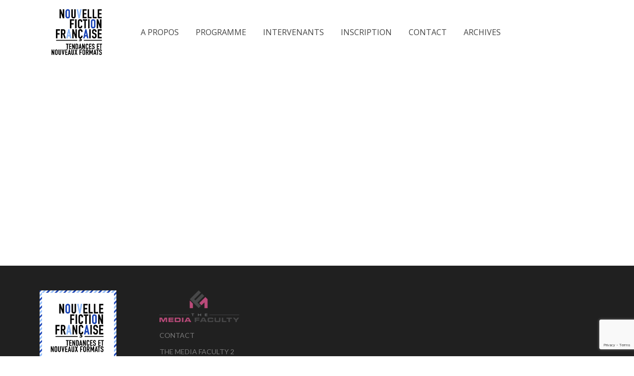

--- FILE ---
content_type: text/html; charset=UTF-8
request_url: https://nouvelle-fiction.com/sessions-2021/atelier-11/chat
body_size: 10891
content:
<!doctype html>
<html lang="fr-FR">
<head>
	<meta charset="UTF-8" />
	<meta name="viewport" content="width=device-width, initial-scale=1" />
	<link rel="profile" href="https://gmpg.org/xfn/11" />
	<link href="https://fonts.googleapis.com/css?family=Prompt:300,400,500,600,700&display=swap" rel="stylesheet">
	<meta name='robots' content='index, follow, max-image-preview:large, max-snippet:-1, max-video-preview:-1' />
	<style>img:is([sizes="auto" i], [sizes^="auto," i]) { contain-intrinsic-size: 3000px 1500px }</style>
	
	<!-- This site is optimized with the Yoast SEO plugin v24.5 - https://yoast.com/wordpress/plugins/seo/ -->
	<title>Chat - Nouvelle Fiction</title>
	<link rel="canonical" href="https://nouvelle-fiction.com/sessions-2021/atelier-11/chat" />
	<meta property="og:locale" content="fr_FR" />
	<meta property="og:type" content="article" />
	<meta property="og:title" content="Chat - Nouvelle Fiction" />
	<meta property="og:url" content="https://nouvelle-fiction.com/sessions-2021/atelier-11/chat" />
	<meta property="og:site_name" content="Nouvelle Fiction" />
	<meta property="article:modified_time" content="2021-05-05T09:42:16+00:00" />
	<meta name="twitter:card" content="summary_large_image" />
	<script type="application/ld+json" class="yoast-schema-graph">{"@context":"https://schema.org","@graph":[{"@type":"WebPage","@id":"https://nouvelle-fiction.com/sessions-2021/atelier-11/chat","url":"https://nouvelle-fiction.com/sessions-2021/atelier-11/chat","name":"Chat - Nouvelle Fiction","isPartOf":{"@id":"https://nouvelle-fiction.com/#website"},"datePublished":"2021-04-30T13:30:14+00:00","dateModified":"2021-05-05T09:42:16+00:00","breadcrumb":{"@id":"https://nouvelle-fiction.com/sessions-2021/atelier-11/chat#breadcrumb"},"inLanguage":"fr-FR","potentialAction":[{"@type":"ReadAction","target":["https://nouvelle-fiction.com/sessions-2021/atelier-11/chat"]}]},{"@type":"BreadcrumbList","@id":"https://nouvelle-fiction.com/sessions-2021/atelier-11/chat#breadcrumb","itemListElement":[{"@type":"ListItem","position":1,"name":"Accueil","item":"https://nouvelle-fiction.com/"},{"@type":"ListItem","position":2,"name":"Sessions 2021","item":"https://nouvelle-fiction.com/sessions-2021"},{"@type":"ListItem","position":3,"name":"Atelier 11","item":"https://nouvelle-fiction.com/sessions-2021/atelier-11"},{"@type":"ListItem","position":4,"name":"Chat"}]},{"@type":"WebSite","@id":"https://nouvelle-fiction.com/#website","url":"https://nouvelle-fiction.com/","name":"Nouvelle Fiction","description":"Nouvelle Fiction Française - Tendances et nouveaux formats","potentialAction":[{"@type":"SearchAction","target":{"@type":"EntryPoint","urlTemplate":"https://nouvelle-fiction.com/?s={search_term_string}"},"query-input":{"@type":"PropertyValueSpecification","valueRequired":true,"valueName":"search_term_string"}}],"inLanguage":"fr-FR"}]}</script>
	<!-- / Yoast SEO plugin. -->


<link rel='dns-prefetch' href='//www.google.com' />
<link rel='dns-prefetch' href='//fonts.googleapis.com' />
<script>
window._wpemojiSettings = {"baseUrl":"https:\/\/s.w.org\/images\/core\/emoji\/15.0.3\/72x72\/","ext":".png","svgUrl":"https:\/\/s.w.org\/images\/core\/emoji\/15.0.3\/svg\/","svgExt":".svg","source":{"concatemoji":"https:\/\/nouvelle-fiction.com\/wp-includes\/js\/wp-emoji-release.min.js?ver=6.7.4"}};
/*! This file is auto-generated */
!function(i,n){var o,s,e;function c(e){try{var t={supportTests:e,timestamp:(new Date).valueOf()};sessionStorage.setItem(o,JSON.stringify(t))}catch(e){}}function p(e,t,n){e.clearRect(0,0,e.canvas.width,e.canvas.height),e.fillText(t,0,0);var t=new Uint32Array(e.getImageData(0,0,e.canvas.width,e.canvas.height).data),r=(e.clearRect(0,0,e.canvas.width,e.canvas.height),e.fillText(n,0,0),new Uint32Array(e.getImageData(0,0,e.canvas.width,e.canvas.height).data));return t.every(function(e,t){return e===r[t]})}function u(e,t,n){switch(t){case"flag":return n(e,"\ud83c\udff3\ufe0f\u200d\u26a7\ufe0f","\ud83c\udff3\ufe0f\u200b\u26a7\ufe0f")?!1:!n(e,"\ud83c\uddfa\ud83c\uddf3","\ud83c\uddfa\u200b\ud83c\uddf3")&&!n(e,"\ud83c\udff4\udb40\udc67\udb40\udc62\udb40\udc65\udb40\udc6e\udb40\udc67\udb40\udc7f","\ud83c\udff4\u200b\udb40\udc67\u200b\udb40\udc62\u200b\udb40\udc65\u200b\udb40\udc6e\u200b\udb40\udc67\u200b\udb40\udc7f");case"emoji":return!n(e,"\ud83d\udc26\u200d\u2b1b","\ud83d\udc26\u200b\u2b1b")}return!1}function f(e,t,n){var r="undefined"!=typeof WorkerGlobalScope&&self instanceof WorkerGlobalScope?new OffscreenCanvas(300,150):i.createElement("canvas"),a=r.getContext("2d",{willReadFrequently:!0}),o=(a.textBaseline="top",a.font="600 32px Arial",{});return e.forEach(function(e){o[e]=t(a,e,n)}),o}function t(e){var t=i.createElement("script");t.src=e,t.defer=!0,i.head.appendChild(t)}"undefined"!=typeof Promise&&(o="wpEmojiSettingsSupports",s=["flag","emoji"],n.supports={everything:!0,everythingExceptFlag:!0},e=new Promise(function(e){i.addEventListener("DOMContentLoaded",e,{once:!0})}),new Promise(function(t){var n=function(){try{var e=JSON.parse(sessionStorage.getItem(o));if("object"==typeof e&&"number"==typeof e.timestamp&&(new Date).valueOf()<e.timestamp+604800&&"object"==typeof e.supportTests)return e.supportTests}catch(e){}return null}();if(!n){if("undefined"!=typeof Worker&&"undefined"!=typeof OffscreenCanvas&&"undefined"!=typeof URL&&URL.createObjectURL&&"undefined"!=typeof Blob)try{var e="postMessage("+f.toString()+"("+[JSON.stringify(s),u.toString(),p.toString()].join(",")+"));",r=new Blob([e],{type:"text/javascript"}),a=new Worker(URL.createObjectURL(r),{name:"wpTestEmojiSupports"});return void(a.onmessage=function(e){c(n=e.data),a.terminate(),t(n)})}catch(e){}c(n=f(s,u,p))}t(n)}).then(function(e){for(var t in e)n.supports[t]=e[t],n.supports.everything=n.supports.everything&&n.supports[t],"flag"!==t&&(n.supports.everythingExceptFlag=n.supports.everythingExceptFlag&&n.supports[t]);n.supports.everythingExceptFlag=n.supports.everythingExceptFlag&&!n.supports.flag,n.DOMReady=!1,n.readyCallback=function(){n.DOMReady=!0}}).then(function(){return e}).then(function(){var e;n.supports.everything||(n.readyCallback(),(e=n.source||{}).concatemoji?t(e.concatemoji):e.wpemoji&&e.twemoji&&(t(e.twemoji),t(e.wpemoji)))}))}((window,document),window._wpemojiSettings);
</script>
<style id='wp-emoji-styles-inline-css'>

	img.wp-smiley, img.emoji {
		display: inline !important;
		border: none !important;
		box-shadow: none !important;
		height: 1em !important;
		width: 1em !important;
		margin: 0 0.07em !important;
		vertical-align: -0.1em !important;
		background: none !important;
		padding: 0 !important;
	}
</style>
<link rel='stylesheet' id='wp-block-library-css' href='https://nouvelle-fiction.com/wp-includes/css/dist/block-library/style.min.css?ver=6.7.4' media='all' />
<style id='wp-block-library-theme-inline-css'>
.wp-block-audio :where(figcaption){color:#555;font-size:13px;text-align:center}.is-dark-theme .wp-block-audio :where(figcaption){color:#ffffffa6}.wp-block-audio{margin:0 0 1em}.wp-block-code{border:1px solid #ccc;border-radius:4px;font-family:Menlo,Consolas,monaco,monospace;padding:.8em 1em}.wp-block-embed :where(figcaption){color:#555;font-size:13px;text-align:center}.is-dark-theme .wp-block-embed :where(figcaption){color:#ffffffa6}.wp-block-embed{margin:0 0 1em}.blocks-gallery-caption{color:#555;font-size:13px;text-align:center}.is-dark-theme .blocks-gallery-caption{color:#ffffffa6}:root :where(.wp-block-image figcaption){color:#555;font-size:13px;text-align:center}.is-dark-theme :root :where(.wp-block-image figcaption){color:#ffffffa6}.wp-block-image{margin:0 0 1em}.wp-block-pullquote{border-bottom:4px solid;border-top:4px solid;color:currentColor;margin-bottom:1.75em}.wp-block-pullquote cite,.wp-block-pullquote footer,.wp-block-pullquote__citation{color:currentColor;font-size:.8125em;font-style:normal;text-transform:uppercase}.wp-block-quote{border-left:.25em solid;margin:0 0 1.75em;padding-left:1em}.wp-block-quote cite,.wp-block-quote footer{color:currentColor;font-size:.8125em;font-style:normal;position:relative}.wp-block-quote:where(.has-text-align-right){border-left:none;border-right:.25em solid;padding-left:0;padding-right:1em}.wp-block-quote:where(.has-text-align-center){border:none;padding-left:0}.wp-block-quote.is-large,.wp-block-quote.is-style-large,.wp-block-quote:where(.is-style-plain){border:none}.wp-block-search .wp-block-search__label{font-weight:700}.wp-block-search__button{border:1px solid #ccc;padding:.375em .625em}:where(.wp-block-group.has-background){padding:1.25em 2.375em}.wp-block-separator.has-css-opacity{opacity:.4}.wp-block-separator{border:none;border-bottom:2px solid;margin-left:auto;margin-right:auto}.wp-block-separator.has-alpha-channel-opacity{opacity:1}.wp-block-separator:not(.is-style-wide):not(.is-style-dots){width:100px}.wp-block-separator.has-background:not(.is-style-dots){border-bottom:none;height:1px}.wp-block-separator.has-background:not(.is-style-wide):not(.is-style-dots){height:2px}.wp-block-table{margin:0 0 1em}.wp-block-table td,.wp-block-table th{word-break:normal}.wp-block-table :where(figcaption){color:#555;font-size:13px;text-align:center}.is-dark-theme .wp-block-table :where(figcaption){color:#ffffffa6}.wp-block-video :where(figcaption){color:#555;font-size:13px;text-align:center}.is-dark-theme .wp-block-video :where(figcaption){color:#ffffffa6}.wp-block-video{margin:0 0 1em}:root :where(.wp-block-template-part.has-background){margin-bottom:0;margin-top:0;padding:1.25em 2.375em}
</style>
<style id='classic-theme-styles-inline-css'>
/*! This file is auto-generated */
.wp-block-button__link{color:#fff;background-color:#32373c;border-radius:9999px;box-shadow:none;text-decoration:none;padding:calc(.667em + 2px) calc(1.333em + 2px);font-size:1.125em}.wp-block-file__button{background:#32373c;color:#fff;text-decoration:none}
</style>
<style id='global-styles-inline-css'>
:root{--wp--preset--aspect-ratio--square: 1;--wp--preset--aspect-ratio--4-3: 4/3;--wp--preset--aspect-ratio--3-4: 3/4;--wp--preset--aspect-ratio--3-2: 3/2;--wp--preset--aspect-ratio--2-3: 2/3;--wp--preset--aspect-ratio--16-9: 16/9;--wp--preset--aspect-ratio--9-16: 9/16;--wp--preset--color--black: #000000;--wp--preset--color--cyan-bluish-gray: #abb8c3;--wp--preset--color--white: #ffffff;--wp--preset--color--pale-pink: #f78da7;--wp--preset--color--vivid-red: #cf2e2e;--wp--preset--color--luminous-vivid-orange: #ff6900;--wp--preset--color--luminous-vivid-amber: #fcb900;--wp--preset--color--light-green-cyan: #7bdcb5;--wp--preset--color--vivid-green-cyan: #00d084;--wp--preset--color--pale-cyan-blue: #8ed1fc;--wp--preset--color--vivid-cyan-blue: #0693e3;--wp--preset--color--vivid-purple: #9b51e0;--wp--preset--gradient--vivid-cyan-blue-to-vivid-purple: linear-gradient(135deg,rgba(6,147,227,1) 0%,rgb(155,81,224) 100%);--wp--preset--gradient--light-green-cyan-to-vivid-green-cyan: linear-gradient(135deg,rgb(122,220,180) 0%,rgb(0,208,130) 100%);--wp--preset--gradient--luminous-vivid-amber-to-luminous-vivid-orange: linear-gradient(135deg,rgba(252,185,0,1) 0%,rgba(255,105,0,1) 100%);--wp--preset--gradient--luminous-vivid-orange-to-vivid-red: linear-gradient(135deg,rgba(255,105,0,1) 0%,rgb(207,46,46) 100%);--wp--preset--gradient--very-light-gray-to-cyan-bluish-gray: linear-gradient(135deg,rgb(238,238,238) 0%,rgb(169,184,195) 100%);--wp--preset--gradient--cool-to-warm-spectrum: linear-gradient(135deg,rgb(74,234,220) 0%,rgb(151,120,209) 20%,rgb(207,42,186) 40%,rgb(238,44,130) 60%,rgb(251,105,98) 80%,rgb(254,248,76) 100%);--wp--preset--gradient--blush-light-purple: linear-gradient(135deg,rgb(255,206,236) 0%,rgb(152,150,240) 100%);--wp--preset--gradient--blush-bordeaux: linear-gradient(135deg,rgb(254,205,165) 0%,rgb(254,45,45) 50%,rgb(107,0,62) 100%);--wp--preset--gradient--luminous-dusk: linear-gradient(135deg,rgb(255,203,112) 0%,rgb(199,81,192) 50%,rgb(65,88,208) 100%);--wp--preset--gradient--pale-ocean: linear-gradient(135deg,rgb(255,245,203) 0%,rgb(182,227,212) 50%,rgb(51,167,181) 100%);--wp--preset--gradient--electric-grass: linear-gradient(135deg,rgb(202,248,128) 0%,rgb(113,206,126) 100%);--wp--preset--gradient--midnight: linear-gradient(135deg,rgb(2,3,129) 0%,rgb(40,116,252) 100%);--wp--preset--font-size--small: 13px;--wp--preset--font-size--medium: 20px;--wp--preset--font-size--large: 36px;--wp--preset--font-size--x-large: 42px;--wp--preset--spacing--20: 0.44rem;--wp--preset--spacing--30: 0.67rem;--wp--preset--spacing--40: 1rem;--wp--preset--spacing--50: 1.5rem;--wp--preset--spacing--60: 2.25rem;--wp--preset--spacing--70: 3.38rem;--wp--preset--spacing--80: 5.06rem;--wp--preset--shadow--natural: 6px 6px 9px rgba(0, 0, 0, 0.2);--wp--preset--shadow--deep: 12px 12px 50px rgba(0, 0, 0, 0.4);--wp--preset--shadow--sharp: 6px 6px 0px rgba(0, 0, 0, 0.2);--wp--preset--shadow--outlined: 6px 6px 0px -3px rgba(255, 255, 255, 1), 6px 6px rgba(0, 0, 0, 1);--wp--preset--shadow--crisp: 6px 6px 0px rgba(0, 0, 0, 1);}:where(.is-layout-flex){gap: 0.5em;}:where(.is-layout-grid){gap: 0.5em;}body .is-layout-flex{display: flex;}.is-layout-flex{flex-wrap: wrap;align-items: center;}.is-layout-flex > :is(*, div){margin: 0;}body .is-layout-grid{display: grid;}.is-layout-grid > :is(*, div){margin: 0;}:where(.wp-block-columns.is-layout-flex){gap: 2em;}:where(.wp-block-columns.is-layout-grid){gap: 2em;}:where(.wp-block-post-template.is-layout-flex){gap: 1.25em;}:where(.wp-block-post-template.is-layout-grid){gap: 1.25em;}.has-black-color{color: var(--wp--preset--color--black) !important;}.has-cyan-bluish-gray-color{color: var(--wp--preset--color--cyan-bluish-gray) !important;}.has-white-color{color: var(--wp--preset--color--white) !important;}.has-pale-pink-color{color: var(--wp--preset--color--pale-pink) !important;}.has-vivid-red-color{color: var(--wp--preset--color--vivid-red) !important;}.has-luminous-vivid-orange-color{color: var(--wp--preset--color--luminous-vivid-orange) !important;}.has-luminous-vivid-amber-color{color: var(--wp--preset--color--luminous-vivid-amber) !important;}.has-light-green-cyan-color{color: var(--wp--preset--color--light-green-cyan) !important;}.has-vivid-green-cyan-color{color: var(--wp--preset--color--vivid-green-cyan) !important;}.has-pale-cyan-blue-color{color: var(--wp--preset--color--pale-cyan-blue) !important;}.has-vivid-cyan-blue-color{color: var(--wp--preset--color--vivid-cyan-blue) !important;}.has-vivid-purple-color{color: var(--wp--preset--color--vivid-purple) !important;}.has-black-background-color{background-color: var(--wp--preset--color--black) !important;}.has-cyan-bluish-gray-background-color{background-color: var(--wp--preset--color--cyan-bluish-gray) !important;}.has-white-background-color{background-color: var(--wp--preset--color--white) !important;}.has-pale-pink-background-color{background-color: var(--wp--preset--color--pale-pink) !important;}.has-vivid-red-background-color{background-color: var(--wp--preset--color--vivid-red) !important;}.has-luminous-vivid-orange-background-color{background-color: var(--wp--preset--color--luminous-vivid-orange) !important;}.has-luminous-vivid-amber-background-color{background-color: var(--wp--preset--color--luminous-vivid-amber) !important;}.has-light-green-cyan-background-color{background-color: var(--wp--preset--color--light-green-cyan) !important;}.has-vivid-green-cyan-background-color{background-color: var(--wp--preset--color--vivid-green-cyan) !important;}.has-pale-cyan-blue-background-color{background-color: var(--wp--preset--color--pale-cyan-blue) !important;}.has-vivid-cyan-blue-background-color{background-color: var(--wp--preset--color--vivid-cyan-blue) !important;}.has-vivid-purple-background-color{background-color: var(--wp--preset--color--vivid-purple) !important;}.has-black-border-color{border-color: var(--wp--preset--color--black) !important;}.has-cyan-bluish-gray-border-color{border-color: var(--wp--preset--color--cyan-bluish-gray) !important;}.has-white-border-color{border-color: var(--wp--preset--color--white) !important;}.has-pale-pink-border-color{border-color: var(--wp--preset--color--pale-pink) !important;}.has-vivid-red-border-color{border-color: var(--wp--preset--color--vivid-red) !important;}.has-luminous-vivid-orange-border-color{border-color: var(--wp--preset--color--luminous-vivid-orange) !important;}.has-luminous-vivid-amber-border-color{border-color: var(--wp--preset--color--luminous-vivid-amber) !important;}.has-light-green-cyan-border-color{border-color: var(--wp--preset--color--light-green-cyan) !important;}.has-vivid-green-cyan-border-color{border-color: var(--wp--preset--color--vivid-green-cyan) !important;}.has-pale-cyan-blue-border-color{border-color: var(--wp--preset--color--pale-cyan-blue) !important;}.has-vivid-cyan-blue-border-color{border-color: var(--wp--preset--color--vivid-cyan-blue) !important;}.has-vivid-purple-border-color{border-color: var(--wp--preset--color--vivid-purple) !important;}.has-vivid-cyan-blue-to-vivid-purple-gradient-background{background: var(--wp--preset--gradient--vivid-cyan-blue-to-vivid-purple) !important;}.has-light-green-cyan-to-vivid-green-cyan-gradient-background{background: var(--wp--preset--gradient--light-green-cyan-to-vivid-green-cyan) !important;}.has-luminous-vivid-amber-to-luminous-vivid-orange-gradient-background{background: var(--wp--preset--gradient--luminous-vivid-amber-to-luminous-vivid-orange) !important;}.has-luminous-vivid-orange-to-vivid-red-gradient-background{background: var(--wp--preset--gradient--luminous-vivid-orange-to-vivid-red) !important;}.has-very-light-gray-to-cyan-bluish-gray-gradient-background{background: var(--wp--preset--gradient--very-light-gray-to-cyan-bluish-gray) !important;}.has-cool-to-warm-spectrum-gradient-background{background: var(--wp--preset--gradient--cool-to-warm-spectrum) !important;}.has-blush-light-purple-gradient-background{background: var(--wp--preset--gradient--blush-light-purple) !important;}.has-blush-bordeaux-gradient-background{background: var(--wp--preset--gradient--blush-bordeaux) !important;}.has-luminous-dusk-gradient-background{background: var(--wp--preset--gradient--luminous-dusk) !important;}.has-pale-ocean-gradient-background{background: var(--wp--preset--gradient--pale-ocean) !important;}.has-electric-grass-gradient-background{background: var(--wp--preset--gradient--electric-grass) !important;}.has-midnight-gradient-background{background: var(--wp--preset--gradient--midnight) !important;}.has-small-font-size{font-size: var(--wp--preset--font-size--small) !important;}.has-medium-font-size{font-size: var(--wp--preset--font-size--medium) !important;}.has-large-font-size{font-size: var(--wp--preset--font-size--large) !important;}.has-x-large-font-size{font-size: var(--wp--preset--font-size--x-large) !important;}
:where(.wp-block-post-template.is-layout-flex){gap: 1.25em;}:where(.wp-block-post-template.is-layout-grid){gap: 1.25em;}
:where(.wp-block-columns.is-layout-flex){gap: 2em;}:where(.wp-block-columns.is-layout-grid){gap: 2em;}
:root :where(.wp-block-pullquote){font-size: 1.5em;line-height: 1.6;}
</style>
<link rel='stylesheet' id='contact-form-7-css' href='https://nouvelle-fiction.com/wp-content/plugins/contact-form-7/includes/css/styles.css?ver=5.3' media='all' />
<link rel='stylesheet' id='dashicons-css' href='https://nouvelle-fiction.com/wp-includes/css/dashicons.min.css?ver=6.7.4' media='all' />
<link rel='stylesheet' id='wpmm_fontawesome_css-css' href='https://nouvelle-fiction.com/wp-content/plugins/wp-megamenu/assets/font-awesome-4.7.0/css/font-awesome.min.css?ver=4.7.0' media='all' />
<link rel='stylesheet' id='wpmm_icofont_css-css' href='https://nouvelle-fiction.com/wp-content/plugins/wp-megamenu/assets/icofont/icofont.min.css?ver=1.0.1' media='all' />
<link rel='stylesheet' id='wpmm_css-css' href='https://nouvelle-fiction.com/wp-content/plugins/wp-megamenu/assets/css/wpmm.css?ver=1.3.7' media='all' />
<link rel='stylesheet' id='featuresbox_css-css' href='https://nouvelle-fiction.com/wp-content/plugins/wp-megamenu/addons/wpmm-featuresbox/wpmm-featuresbox.css?ver=1' media='all' />
<link rel='stylesheet' id='postgrid_css-css' href='https://nouvelle-fiction.com/wp-content/plugins/wp-megamenu/addons/wpmm-gridpost/wpmm-gridpost.css?ver=1' media='all' />
<link rel='stylesheet' id='tmf-style-bootstrap-css' href='https://nouvelle-fiction.com/wp-content/themes/tv3/css/bootstrap.min.css?ver=1.0' media='all' />
<link rel='stylesheet' id='tmf-style-css' href='https://nouvelle-fiction.com/wp-content/themes/tv3/style.css?ver=1.0' media='all' />
<link rel='stylesheet' id='tmf-style-desktop-css' href='https://nouvelle-fiction.com/wp-content/themes/tv3/css/desktop.css?ver=1.0' media='' />
<link rel='stylesheet' id='tmf-style-tablet-css' href='https://nouvelle-fiction.com/wp-content/themes/tv3/css/tablet.css?ver=1.0' media='all and (max-width: 1024px)' />
<link rel='stylesheet' id='tmf-style-mobile-css' href='https://nouvelle-fiction.com/wp-content/themes/tv3/css/mobile.css?ver=1.0' media='all and (max-width: 768px)' />
<link rel='stylesheet' id='elementor-icons-css' href='https://nouvelle-fiction.com/wp-content/plugins/elementor/assets/lib/eicons/css/elementor-icons.min.css?ver=5.9.1' media='all' />
<link rel='stylesheet' id='elementor-animations-css' href='https://nouvelle-fiction.com/wp-content/plugins/elementor/assets/lib/animations/animations.min.css?ver=3.0.13' media='all' />
<link rel='stylesheet' id='elementor-frontend-legacy-css' href='https://nouvelle-fiction.com/wp-content/plugins/elementor/assets/css/frontend-legacy.min.css?ver=3.0.13' media='all' />
<link rel='stylesheet' id='elementor-frontend-css' href='https://nouvelle-fiction.com/wp-content/plugins/elementor/assets/css/frontend.min.css?ver=3.0.13' media='all' />
<link rel='stylesheet' id='elementor-post-1677-css' href='https://nouvelle-fiction.com/wp-content/uploads/elementor/css/post-1677.css?ver=1737636100' media='all' />
<link rel='stylesheet' id='elementor-pro-css' href='https://nouvelle-fiction.com/wp-content/plugins/elementor-pro/assets/css/frontend.min.css?ver=3.0.5' media='all' />
<link rel='stylesheet' id='elementor-global-css' href='https://nouvelle-fiction.com/wp-content/uploads/elementor/css/global.css?ver=1737636100' media='all' />
<link rel='stylesheet' id='elementor-post-4271-css' href='https://nouvelle-fiction.com/wp-content/uploads/elementor/css/post-4271.css?ver=1737637173' media='all' />
<link rel='stylesheet' id='open-sans-css' href='https://fonts.googleapis.com/css?family=Open+Sans%3A300italic%2C400italic%2C600italic%2C300%2C400%2C600&#038;subset=latin%2Clatin-ext&#038;display=fallback&#038;ver=6.7.4' media='all' />
<link rel='stylesheet' id='poppins-css' href='//fonts.googleapis.com/css?family=Poppins%3A100%2C100italic%2C200%2C200italic%2C300%2C300italic%2Cregular%2Citalic%2C500%2C500italic%2C600%2C600italic%2C700%2C700italic%2C800%2C800italic%2C900%2C900italic&#038;ver=1.3.7' media='all' />
<link rel='stylesheet' id='google-fonts-1-css' href='https://fonts.googleapis.com/css?family=Roboto%3A100%2C100italic%2C200%2C200italic%2C300%2C300italic%2C400%2C400italic%2C500%2C500italic%2C600%2C600italic%2C700%2C700italic%2C800%2C800italic%2C900%2C900italic%7CRoboto+Slab%3A100%2C100italic%2C200%2C200italic%2C300%2C300italic%2C400%2C400italic%2C500%2C500italic%2C600%2C600italic%2C700%2C700italic%2C800%2C800italic%2C900%2C900italic%7CLato%3A100%2C100italic%2C200%2C200italic%2C300%2C300italic%2C400%2C400italic%2C500%2C500italic%2C600%2C600italic%2C700%2C700italic%2C800%2C800italic%2C900%2C900italic&#038;ver=6.7.4' media='all' />
<script src="https://nouvelle-fiction.com/wp-includes/js/jquery/jquery.min.js?ver=3.7.1" id="jquery-core-js"></script>
<script src="https://nouvelle-fiction.com/wp-includes/js/jquery/jquery-migrate.min.js?ver=3.4.1" id="jquery-migrate-js"></script>
<script src="https://nouvelle-fiction.com/wp-content/plugins/wp-megamenu/addons/wpmm-featuresbox/wpmm-featuresbox.js?ver=1" id="featuresbox-style-js"></script>
<script id="postgrid-style-js-extra">
var postgrid_ajax_load = {"ajax_url":"https:\/\/nouvelle-fiction.com\/wp-admin\/admin-ajax.php","redirecturl":"https:\/\/nouvelle-fiction.com\/"};
</script>
<script src="https://nouvelle-fiction.com/wp-content/plugins/wp-megamenu/addons/wpmm-gridpost/wpmm-gridpost.js?ver=1" id="postgrid-style-js"></script>
<link rel="https://api.w.org/" href="https://nouvelle-fiction.com/wp-json/" /><link rel="alternate" title="JSON" type="application/json" href="https://nouvelle-fiction.com/wp-json/wp/v2/pages/4271" /><link rel="EditURI" type="application/rsd+xml" title="RSD" href="https://nouvelle-fiction.com/xmlrpc.php?rsd" />
<meta name="generator" content="WordPress 6.7.4" />
<link rel='shortlink' href='https://nouvelle-fiction.com/?p=4271' />
<link rel="alternate" title="oEmbed (JSON)" type="application/json+oembed" href="https://nouvelle-fiction.com/wp-json/oembed/1.0/embed?url=https%3A%2F%2Fnouvelle-fiction.com%2Fsessions-2021%2Fatelier-11%2Fchat" />
<link rel="alternate" title="oEmbed (XML)" type="text/xml+oembed" href="https://nouvelle-fiction.com/wp-json/oembed/1.0/embed?url=https%3A%2F%2Fnouvelle-fiction.com%2Fsessions-2021%2Fatelier-11%2Fchat&#038;format=xml" />
<style type="text/css">.wp-megamenu-wrap > ul.wp-megamenu > li.wpmm_mega_menu > .wpmm-strees-row-container 
                        > ul.wp-megamenu-sub-menu { width: 100% !important;}.wp-megamenu > li.wp-megamenu-item-211.wpmm-item-fixed-width  > ul.wp-megamenu-sub-menu { width: 100% !important;}.wpmm-nav-wrap ul.wp-megamenu>li ul.wp-megamenu-sub-menu #wp-megamenu-item-211>a { }.wpmm-nav-wrap .wp-megamenu>li>ul.wp-megamenu-sub-menu li#wp-megamenu-item-211>a { }li#wp-megamenu-item-211> ul ul ul> li { width: 100%; display: inline-block;} li#wp-megamenu-item-211 a { }#wp-megamenu-item-211> .wp-megamenu-sub-menu { }.wp-megamenu-wrap > ul.wp-megamenu > li.wpmm_mega_menu > .wpmm-strees-row-container 
                        > ul.wp-megamenu-sub-menu { width: 100% !important;}.wp-megamenu > li.wp-megamenu-item-212.wpmm-item-fixed-width  > ul.wp-megamenu-sub-menu { width: 100% !important;}.wpmm-nav-wrap ul.wp-megamenu>li ul.wp-megamenu-sub-menu #wp-megamenu-item-212>a { }.wpmm-nav-wrap .wp-megamenu>li>ul.wp-megamenu-sub-menu li#wp-megamenu-item-212>a { }li#wp-megamenu-item-212> ul ul ul> li { width: 100%; display: inline-block;} li#wp-megamenu-item-212 a { }#wp-megamenu-item-212> .wp-megamenu-sub-menu { }.wp-megamenu-wrap > ul.wp-megamenu > li.wpmm_mega_menu > .wpmm-strees-row-container 
                        > ul.wp-megamenu-sub-menu { width: 100% !important;}.wp-megamenu > li.wp-megamenu-item-5349.wpmm-item-fixed-width  > ul.wp-megamenu-sub-menu { width: 100% !important;}.wpmm-nav-wrap ul.wp-megamenu>li ul.wp-megamenu-sub-menu #wp-megamenu-item-5349>a { }.wpmm-nav-wrap .wp-megamenu>li>ul.wp-megamenu-sub-menu li#wp-megamenu-item-5349>a { }li#wp-megamenu-item-5349> ul ul ul> li { width: 100%; display: inline-block;} li#wp-megamenu-item-5349 a { }#wp-megamenu-item-5349> .wp-megamenu-sub-menu { }.wp-megamenu-wrap > ul.wp-megamenu > li.wpmm_mega_menu > .wpmm-strees-row-container 
                        > ul.wp-megamenu-sub-menu { width: 100% !important;}.wp-megamenu > li.wp-megamenu-item-5505.wpmm-item-fixed-width  > ul.wp-megamenu-sub-menu { width: 100% !important;}.wpmm-nav-wrap ul.wp-megamenu>li ul.wp-megamenu-sub-menu #wp-megamenu-item-5505>a { }.wpmm-nav-wrap .wp-megamenu>li>ul.wp-megamenu-sub-menu li#wp-megamenu-item-5505>a { }li#wp-megamenu-item-5505> ul ul ul> li { width: 100%; display: inline-block;} li#wp-megamenu-item-5505 a { }#wp-megamenu-item-5505> .wp-megamenu-sub-menu { }.wp-megamenu-wrap > ul.wp-megamenu > li.wpmm_mega_menu > .wpmm-strees-row-container 
                        > ul.wp-megamenu-sub-menu { width: 100% !important;}.wp-megamenu > li.wp-megamenu-item-5840.wpmm-item-fixed-width  > ul.wp-megamenu-sub-menu { width: 100% !important;}.wpmm-nav-wrap ul.wp-megamenu>li ul.wp-megamenu-sub-menu #wp-megamenu-item-5840>a { }.wpmm-nav-wrap .wp-megamenu>li>ul.wp-megamenu-sub-menu li#wp-megamenu-item-5840>a { }li#wp-megamenu-item-5840> ul ul ul> li { width: 100%; display: inline-block;} li#wp-megamenu-item-5840 a { }#wp-megamenu-item-5840> .wp-megamenu-sub-menu { }.wp-megamenu-wrap > ul.wp-megamenu > li.wpmm_mega_menu > .wpmm-strees-row-container 
                        > ul.wp-megamenu-sub-menu { width: 100% !important;}.wp-megamenu > li.wp-megamenu-item-6341.wpmm-item-fixed-width  > ul.wp-megamenu-sub-menu { width: 100% !important;}.wpmm-nav-wrap ul.wp-megamenu>li ul.wp-megamenu-sub-menu #wp-megamenu-item-6341>a { }.wpmm-nav-wrap .wp-megamenu>li>ul.wp-megamenu-sub-menu li#wp-megamenu-item-6341>a { }li#wp-megamenu-item-6341> ul ul ul> li { width: 100%; display: inline-block;} li#wp-megamenu-item-6341 a { }#wp-megamenu-item-6341> .wp-megamenu-sub-menu { }</style><style type="text/css"></style><style type="text/css">.wpmm-hide-mobile-menu{display:none}#wp-megamenu-main-menu:hover{z-index:5009}#wp-megamenu-main-menu{z-index:5000;text-align:left}#wp-megamenu-main-menu>.wpmm-nav-wrap ul.wp-megamenu>li>a,.wp-megamenu-wrap .wpmm-nav-wrap>ul>li.wpmm-social-link.wpmm-social-link-search a,.wpmm-menu-cart .cart-icon .fa-shopping-cart,.wp-megamenu-wrap .form .submit,.wpmm-menu-cart span.cart-icon i{font-family:'Open Sans';font-size:16px;font-weight:400;text-transform:uppercase}#wp-megamenu-main-menu>.wpmm-nav-wrap ul.wp-megamenu>li:hover>a,#wp-megamenu-main-menu>.wpmm-nav-wrap ul.wp-megamenu>li.current-menu-ancestor>a,#wp-megamenu-main-menu>.wpmm-nav-wrap ul.wp-megamenu>li.active>a{color:;border-top:0 none;border-right:0 none;border-left:0 none;border-bottom:0 none}#wp-megamenu-main-menu>.wpmm-nav-wrap ul.wp-megamenu>li.wpmm_mega_menu>ul.wp-megamenu-sub-menu{border-radius:0 0 0 0}#wp-megamenu-main-menu>.wpmm-nav-wrap ul.wp-megamenu>li ul.wp-megamenu-sub-menu li a,#wp-megamenu-main-menu>.wpmm-nav-wrap ul.wp-megamenu>li ul.wp-megamenu-sub-menu li,#wp-megamenu-main-menu>.wpmm-nav-wrap ul.wp-megamenu h1,#wp-megamenu-main-menu>.wpmm-nav-wrap ul.wp-megamenu h2,#wp-megamenu-main-menu>.wpmm-nav-wrap ul.wp-megamenu h3,#wp-megamenu-main-menu>.wpmm-nav-wrap ul.wp-megamenu h4,#wp-megamenu-main-menu>.wpmm-nav-wrap ul.wp-megamenu h5,#wp-megamenu-main-menu>.wpmm-nav-wrap ul.wp-megamenu h6{font-family:'Open Sans'!important}#wp-megamenu-main-menu>.wpmm-nav-wrap ul.wp-megamenu>li ul.wp-megamenu-sub-menu li a{color:inherit;font-size:16px;font-weight:400;text-transform:none;background-color:inherit}#wp-megamenu-main-menu>.wpmm-nav-wrap ul.wp-megamenu>li ul.wp-megamenu-sub-menu li:hover>a,#wp-megamenu-main-menu>.wpmm-nav-wrap ul.wp-megamenu>li ul.wp-megamenu-sub-menu li.current-menu-ancestor>a,#wp-megamenu-main-menu>.wpmm-nav-wrap ul.wp-megamenu>li ul.wp-megamenu-sub-menu li.active>a,.wpmm-woo-product-category ul li.cat-list a:hover,.wpmm-woo-product-category.layout_2 ul li a:hover{color:inherit!important;background-color:inherit}#wp-megamenu-main-menu>.wpmm-nav-wrap ul.wp-megamenu>li ul.wp-megamenu-sub-menu li.current-menu-item>a,ul.wp-megamenu li ul.wp-megamenu-sub-menu .wpmm-vertical-tabs-nav ul li.active>a,ul.wp-megamenu li ul.wp-megamenu-sub-menu .wpmm-vertical-tabs-nav ul li.active{color:inherit;background-color:inherit}#wp-megamenu-main-menu>.wpmm-nav-wrap ul.wp-megamenu>li ul.wp-megamenu-sub-menu li:last-child:hover>a,#wp-megamenu-main-menu>.wpmm-nav-wrap ul.wp-megamenu>li ul.wp-megamenu-sub-menu li:last-child>a{border-bottom:none}#wp-megamenu-main-menu>.wpmm-nav-wrap .wp-megamenu>li>ul.wp-megamenu-sub-menu li.wpmm-type-widget>a,#wp-megamenu-main-menu>.wpmm-nav-wrap .wp-megamenu>li .wpmm-strees-row-container>ul.wp-megamenu-sub-menu li.wpmm-type-widget>a,#wp-megamenu-main-menu>.wpmm-nav-wrap .wp-megamenu>li .wpmm-strees-row-and-content-container>ul.wp-megamenu-sub-menu li.wpmm-type-widget>a,#wp-megamenu-main-menu>.wpmm-nav-wrap .wp-megamenu>li>ul.wp-megamenu-sub-menu li.wpmm-type-widget:hover>a,#wp-megamenu-main-menu>.wpmm-nav-wrap .wp-megamenu>li .wpmm-strees-row-container>ul.wp-megamenu-sub-menu li.wpmm-type-widget:hover>a,#wp-megamenu-main-menu>.wpmm-nav-wrap .wp-megamenu>li .wpmm-strees-row-and-content-container>ul.wp-megamenu-sub-menu li.wpmm-type-widget:hover>a{border-bottom:none;background:none}#wp-megamenu-main-menu>.wpmm-nav-wrap .wp-megamenu>li>ul.wp-megamenu-sub-menu li.wpmm-type-widget>a,#wp-megamenu-main-menu>.wpmm-nav-wrap .wp-megamenu>li .wpmm-strees-row-container>ul.wp-megamenu-sub-menu li.wpmm-type-widget>a,#wp-megamenu-main-menu>.wpmm-nav-wrap .wp-megamenu>li .wpmm-strees-row-and-content-container>ul.wp-megamenu-sub-menu li.wpmm-type-widget>a{font-size:12px;font-weight:400;text-transform:none}#wp-megamenu-main-menu>.wpmm-nav-wrap .wp-megamenu>li>ul.wp-megamenu-sub-menu li.wpmm-type-widget:hover>a,#wp-megamenu-main-menu>.wpmm-nav-wrap .wp-megamenu>li .wpmm-strees-row-container>ul.wp-megamenu-sub-menu li.wpmm-type-widget:hover>a,#wp-megamenu-main-menu>.wpmm-nav-wrap .wp-megamenu>li .wpmm-strees-row-and-content-container>ul.wp-megamenu-sub-menu li.wpmm-type-widget:hover>a{color:inherit}#wp-megamenu-main-menu>.wpmm-nav-wrap ul.wp-megamenu>li.wpmm_mega_menu>ul.wp-megamenu-sub-menu{width:calc(100% + 0px);margin-left:0}#wp-megamenu-main-menu>.wpmm-nav-wrap ul.wp-megamenu li.wpmm-type-widget .wpmm-item-title{font-size:14px;font-weight:400;text-transform:none}@media (max-width:767px){.wpmm_mobile_menu_btn{display:block}.wp-megamenu-wrap.wpmm-mobile-menu ul.wp-megamenu{display:none;position:absolute;z-index:9999;background:#FFF;width:100%;left:0;max-height:none}.wp-megamenu-wrap.wpmm-mobile-menu ul.wp-megamenu li{width:100%}.wp-megamenu-wrap.wpmm-mobile-menu ul.wp-megamenu li button{padding:0;background:none}a.wpmm_mobile_menu_btn{display:inline-block!important}#wp-megamenu-main-menu.wp-megamenu-wrap.wpmm-mobile-menu .wpmm-nav-wrap{text-align:right;height:100%}.wp-megamenu-wrap.wpmm-mobile-menu .wpmm-nav-wrap ul.wp-megamenu{text-align:left}.wp-megamenu-wrap.wpmm-mobile-menu .wpmm-nav-wrap>ul>li.wpmm-social-link{float:none}.wp-megamenu-wrap.wpmm-mobile-menu .wpmm-nav-wrap{vertical-align:baseline;display:block;width:100%;text-align:right}.wp-megamenu-wrap.wpmm-mobile-menu .wpmm-nav-wrap>ul>li>a{padding:10px 12px}.wp-megamenu-wrap.wpmm-mobile-menu .wpmm-nav-wrap .wp-megamenu{padding:10px}.wpmm-mobile-menu ul.wp-megamenu li>a b{float:right;padding:0 5px;line-height:inherit}.wp-megamenu-wrap.wpmm-mobile-menu .wpmm-nav-wrap{position:relative}.wpmm-mobile-menu ul.wp-megamenu li>a{display:block}.wpmm-mobile-menu ul.wp-megamenu li{border:none}.admin-bar .wpmm-sticky.wpmm-sticky-wrap.wpmm-mobile-menu{top:auto}.wp-megamenu-wrap.wpmm-mobile-menu .wpmm-nav-wrap>ul.wp-megamenu>li.wpmm_dropdown_menu ul.wp-megamenu-sub-menu{box-shadow:none}.wpmm-mobile-menu a.wpmm_mobile_menu_btn{box-shadow:none;border:none;padding:6px 12px;font-weight:400;margin:12px 0;border-radius:3px;transition:400ms;-webkit-transition:400ms}.wpmm-mobile-menu .wpmm_mobile_menu_btn i{vertical-align:baseline}.wp-megamenu-wrap.wpmm-mobile-menu .wpmm-nav-wrap ul.wp-megamenu li .wp-megamenu-sub-menu{position:relative;opacity:1;visibility:visible;padding:0;margin:0}.wp-megamenu-wrap.wpmm-mobile-menu .wpmm-nav-wrap ul.wp-megamenu>li.wpmm_mega_menu>ul.wp-megamenu-sub-menu{position:relative;visibility:visible;opacity:1}.wp-megamenu-wrap.wpmm-mobile-menu .wpmm-nav-wrap ul.wp-megamenu li .wp-megamenu-sub-menu li ul{padding:0;margin:0}.wpmm-mobile-menu .wpmm-social-link{display:inline-block;width:auto!important}.wpmm_mobile_menu_btn{font-size:20px}.wpmm_mobile_menu_btn i{font-size:20px}#wp-megamenu-main-menu.wp-megamenu-wrap.wpmm-mobile-menu>.wpmm-nav-wrap ul.wp-megamenu>li>a{font-size:14px}#wp-megamenu-main-menu.wp-megamenu-wrap.wpmm-mobile-menu>.wpmm-nav-wrap ul.wp-megamenu>li>a{font-weight:400}#wp-megamenu-main-menu.wp-megamenu-wrap.wpmm-mobile-menu>.wpmm-nav-wrap ul.wp-megamenu>li>a{line-height:18px}#wp-megamenu-main-menu.wp-megamenu-wrap.wpmm-mobile-menu>.wpmm-nav-wrap ul.wp-megamenu>li>a{text-transform:uppercase}.wp-megamenu-wrap.wpmm-mobile-menu .wpmm-nav-wrap .wp-megamenu>li.wpmm-item-fixed-width>ul.wp-megamenu-sub-menu{left:0!important;width:100%!important}}</style><link rel="icon" href="https://nouvelle-fiction.com/wp-content/uploads/2023/02/CARRE_300-150x150.jpg" sizes="32x32" />
<link rel="icon" href="https://nouvelle-fiction.com/wp-content/uploads/2023/02/CARRE_300-300x300.jpg" sizes="192x192" />
<link rel="apple-touch-icon" href="https://nouvelle-fiction.com/wp-content/uploads/2023/02/CARRE_300-300x300.jpg" />
<meta name="msapplication-TileImage" content="https://nouvelle-fiction.com/wp-content/uploads/2023/02/CARRE_300-300x300.jpg" />
</head>

<body class="page-template-default page page-id-4271 page-child parent-pageid-4263 wp-megamenu elementor-default elementor-kit-1677 elementor-page elementor-page-4271">

<header>
	<div class="content">
		<div class="logo"><a href="/"><img src="https://nouvelle-fiction.com/wp-content/uploads/2025/01/NFF.png" style="transform:scale(0.6)"/></a></div>
		<div class="menu">
	    	<nav id="wp-megamenu-main-menu" class="wp-megamenu-wrap   ">
			<div class="wpmm-fullwidth-wrap"></div>
			<div class="wpmm-nav-wrap wpmm-main-wrap-main-menu">
				<a href="javascript:;" class="wpmm_mobile_menu_btn show-close-icon"><i class="fa fa-bars"></i> </a> 
					<ul id="menu-menu-principal" class="wp-megamenu" ><li id="wp-megamenu-item-211" class="menu-item menu-item-type-post_type menu-item-object-page wp-megamenu-item-211  wpmm_dropdown_menu  wpmm-fadein wpmm-submenu-right"><a href="https://nouvelle-fiction.com/a-propos">A propos</a></li>
<li id="wp-megamenu-item-212" class="menu-item menu-item-type-post_type menu-item-object-page wp-megamenu-item-212  wpmm_dropdown_menu  wpmm-fadein wpmm-submenu-right"><a href="https://nouvelle-fiction.com/programme">Programme</a></li>
<li id="wp-megamenu-item-5505" class="menu-item menu-item-type-post_type menu-item-object-page wp-megamenu-item-5505  wpmm_dropdown_menu  wpmm-fadein wpmm-submenu-right"><a href="https://nouvelle-fiction.com/intervenants">Intervenants</a></li>
<li id="wp-megamenu-item-6341" class="menu-item menu-item-type-post_type menu-item-object-page wp-megamenu-item-6341  wpmm_dropdown_menu  wpmm-fadein wpmm-submenu-right"><a href="https://nouvelle-fiction.com/inscription">Inscription</a></li>
<li id="wp-megamenu-item-5349" class="menu-item menu-item-type-post_type menu-item-object-page wp-megamenu-item-5349  wpmm_dropdown_menu  wpmm-fadein wpmm-submenu-right"><a href="https://nouvelle-fiction.com/contact">Contact</a></li>
<li id="wp-megamenu-item-5840" class="menu-item menu-item-type-post_type menu-item-object-page wp-megamenu-item-5840  wpmm_dropdown_menu  wpmm-fadein wpmm-submenu-right"><a href="https://nouvelle-fiction.com/archives">Archives</a></li>
</ul>
			</div>


			
		    
		</nav>	    </div></div>
    </div>
</header>

<div id="page" class="site">

	<div id="content" class="site-content">
	<div id="primary" class="content-area">
		<main id="main" class="site-main">

				<div data-elementor-type="wp-page" data-elementor-id="4271" class="elementor elementor-4271" data-elementor-settings="[]">
						<div class="elementor-inner">
							<div class="elementor-section-wrap">
							<section class="elementor-section elementor-top-section elementor-element elementor-element-764aaaf elementor-section-boxed elementor-section-height-default elementor-section-height-default" data-id="764aaaf" data-element_type="section">
						<div class="elementor-container elementor-column-gap-default">
							<div class="elementor-row">
					<div class="elementor-column elementor-col-100 elementor-top-column elementor-element elementor-element-a10064b" data-id="a10064b" data-element_type="column">
			<div class="elementor-column-wrap elementor-element-populated">
							<div class="elementor-widget-wrap">
						<div class="elementor-element elementor-element-9eb53e9 elementor-widget elementor-widget-html" data-id="9eb53e9" data-element_type="widget" data-widget_type="html.default">
				<div class="elementor-widget-container">
			<iframe src="https://vimeo.com/live-chat/542657235/" width="100%" height="400px" frameborder="0"></iframe>		</div>
				</div>
						</div>
					</div>
		</div>
								</div>
					</div>
		</section>
						</div>
						</div>
					</div>
		
		</main><!-- .site-main -->
	</div><!-- .content-area -->


	</div><!-- #content -->

	<footer class="site-footer">
				<div data-elementor-type="section" data-elementor-id="1682" class="elementor elementor-1682" data-elementor-settings="[]">
		<div class="elementor-section-wrap">
					<section class="elementor-section elementor-top-section elementor-element elementor-element-76730c4a elementor-section-boxed elementor-section-height-default elementor-section-height-default" data-id="76730c4a" data-element_type="section" data-settings="{&quot;background_background&quot;:&quot;classic&quot;}">
						<div class="elementor-container elementor-column-gap-default">
							<div class="elementor-row">
					<div class="elementor-column elementor-col-33 elementor-top-column elementor-element elementor-element-4baaa981" data-id="4baaa981" data-element_type="column">
			<div class="elementor-column-wrap elementor-element-populated">
							<div class="elementor-widget-wrap">
						<div class="elementor-element elementor-element-487bf3ce elementor-widget elementor-widget-image" data-id="487bf3ce" data-element_type="widget" data-widget_type="image.default">
				<div class="elementor-widget-container">
					<div class="elementor-image">
										<img width="1000" height="1000" src="https://nouvelle-fiction.com/wp-content/uploads/2023/02/MCF-NFI-Nouvelle_fiction_carre1000.png" class="attachment-full size-full" alt="" decoding="async" loading="lazy" srcset="https://nouvelle-fiction.com/wp-content/uploads/2023/02/MCF-NFI-Nouvelle_fiction_carre1000.png 1000w, https://nouvelle-fiction.com/wp-content/uploads/2023/02/MCF-NFI-Nouvelle_fiction_carre1000-300x300.png 300w, https://nouvelle-fiction.com/wp-content/uploads/2023/02/MCF-NFI-Nouvelle_fiction_carre1000-150x150.png 150w, https://nouvelle-fiction.com/wp-content/uploads/2023/02/MCF-NFI-Nouvelle_fiction_carre1000-768x768.png 768w" sizes="auto, (max-width: 1000px) 100vw, 1000px" />											</div>
				</div>
				</div>
				<div class="elementor-element elementor-element-9334e1d elementor-widget elementor-widget-text-editor" data-id="9334e1d" data-element_type="widget" data-widget_type="text-editor.default">
				<div class="elementor-widget-container">
					<div class="elementor-text-editor elementor-clearfix"></div>
				</div>
				</div>
						</div>
					</div>
		</div>
				<div class="elementor-column elementor-col-33 elementor-top-column elementor-element elementor-element-7afab235" data-id="7afab235" data-element_type="column">
			<div class="elementor-column-wrap elementor-element-populated">
							<div class="elementor-widget-wrap">
						<div class="elementor-element elementor-element-93d5bf2 elementor-widget elementor-widget-image" data-id="93d5bf2" data-element_type="widget" data-widget_type="image.default">
				<div class="elementor-widget-container">
					<div class="elementor-image">
											<a href="https://www.themediafaculty.com/" target="_blank">
							<img width="2920" height="1169" src="https://nouvelle-fiction.com/wp-content/uploads/2021/03/Logo-TMF.png" class="attachment-full size-full" alt="" decoding="async" loading="lazy" srcset="https://nouvelle-fiction.com/wp-content/uploads/2021/03/Logo-TMF.png 2920w, https://nouvelle-fiction.com/wp-content/uploads/2021/03/Logo-TMF-300x120.png 300w, https://nouvelle-fiction.com/wp-content/uploads/2021/03/Logo-TMF-1024x410.png 1024w, https://nouvelle-fiction.com/wp-content/uploads/2021/03/Logo-TMF-768x307.png 768w, https://nouvelle-fiction.com/wp-content/uploads/2021/03/Logo-TMF-1536x615.png 1536w, https://nouvelle-fiction.com/wp-content/uploads/2021/03/Logo-TMF-2048x820.png 2048w, https://nouvelle-fiction.com/wp-content/uploads/2021/03/Logo-TMF-1568x628.png 1568w" sizes="auto, (max-width: 2920px) 100vw, 2920px" />								</a>
											</div>
				</div>
				</div>
				<div class="elementor-element elementor-element-b03a089 elementor-widget elementor-widget-text-editor" data-id="b03a089" data-element_type="widget" data-widget_type="text-editor.default">
				<div class="elementor-widget-container">
					<div class="elementor-text-editor elementor-clearfix"><p>CONTACT</p></div>
				</div>
				</div>
				<div class="elementor-element elementor-element-e9dddb4 elementor-widget elementor-widget-text-editor" data-id="e9dddb4" data-element_type="widget" data-widget_type="text-editor.default">
				<div class="elementor-widget-container">
					<div class="elementor-text-editor elementor-clearfix"><p><strong>THE MEDIA FACULTY 2</strong></p><p>5-7 Rue Ampère,</p><p>75017 Paris</p><p><a href="mailto:formation@themediafaculty.com">formation@themediafaculty.com</a></p><p>01 43 55 00 40</p></div>
				</div>
				</div>
						</div>
					</div>
		</div>
				<div class="elementor-column elementor-col-33 elementor-top-column elementor-element elementor-element-80c1041" data-id="80c1041" data-element_type="column">
			<div class="elementor-column-wrap elementor-element-populated">
							<div class="elementor-widget-wrap">
						<div class="elementor-element elementor-element-78fdb7f elementor-hidden-desktop elementor-hidden-tablet elementor-hidden-phone elementor-widget elementor-widget-text-editor" data-id="78fdb7f" data-element_type="widget" data-widget_type="text-editor.default">
				<div class="elementor-widget-container">
					<div class="elementor-text-editor elementor-clearfix"><p>PROGRAMME</p></div>
				</div>
				</div>
				<section class="elementor-section elementor-inner-section elementor-element elementor-element-fb87144 elementor-hidden-desktop elementor-hidden-tablet elementor-hidden-phone elementor-section-boxed elementor-section-height-default elementor-section-height-default" data-id="fb87144" data-element_type="section">
						<div class="elementor-container elementor-column-gap-default">
							<div class="elementor-row">
					<div class="elementor-column elementor-col-100 elementor-inner-column elementor-element elementor-element-63b4f27" data-id="63b4f27" data-element_type="column">
			<div class="elementor-column-wrap elementor-element-populated">
							<div class="elementor-widget-wrap">
						<div class="elementor-element elementor-element-62bd5bf elementor-widget elementor-widget-text-editor" data-id="62bd5bf" data-element_type="widget" data-widget_type="text-editor.default">
				<div class="elementor-widget-container">
					<div class="elementor-text-editor elementor-clearfix"><p>Jour 1</p></div>
				</div>
				</div>
				<div class="elementor-element elementor-element-e15be7b elementor-widget elementor-widget-text-editor" data-id="e15be7b" data-element_type="widget" data-widget_type="text-editor.default">
				<div class="elementor-widget-container">
					<div class="elementor-text-editor elementor-clearfix">ATELIER 1 : Etat des lieux de la fiction en 2022<br>
ATELIER 2 : Le succès des fictions quotidiennes<br>
ATELIER 3 : Présentation de Paramount+<br>
ATELIER 4 : Présentation de Disney+<br>
ATELIER 5 :
État des lieux de la concurrence entre plateformes<br>
ATELIER 6
« HPI » : décryptage d’un incroyable succès<br>
ATELIER 7 :
Quel avenir pour la production indépendante ?</div>
				</div>
				</div>
				<div class="elementor-element elementor-element-75faaa7 elementor-widget elementor-widget-spacer" data-id="75faaa7" data-element_type="widget" data-widget_type="spacer.default">
				<div class="elementor-widget-container">
					<div class="elementor-spacer">
			<div class="elementor-spacer-inner"></div>
		</div>
				</div>
				</div>
				<div class="elementor-element elementor-element-9975950 elementor-widget-divider--view-line elementor-widget elementor-widget-divider" data-id="9975950" data-element_type="widget" data-widget_type="divider.default">
				<div class="elementor-widget-container">
					<div class="elementor-divider">
			<span class="elementor-divider-separator">
						</span>
		</div>
				</div>
				</div>
						</div>
					</div>
		</div>
								</div>
					</div>
		</section>
				<div class="elementor-element elementor-element-3dc9309 elementor-widget elementor-widget-spacer" data-id="3dc9309" data-element_type="widget" data-widget_type="spacer.default">
				<div class="elementor-widget-container">
					<div class="elementor-spacer">
			<div class="elementor-spacer-inner"></div>
		</div>
				</div>
				</div>
				<section class="elementor-section elementor-inner-section elementor-element elementor-element-8354d96 elementor-hidden-desktop elementor-hidden-tablet elementor-hidden-phone elementor-section-boxed elementor-section-height-default elementor-section-height-default" data-id="8354d96" data-element_type="section">
						<div class="elementor-container elementor-column-gap-default">
							<div class="elementor-row">
					<div class="elementor-column elementor-col-100 elementor-inner-column elementor-element elementor-element-bb1412d" data-id="bb1412d" data-element_type="column">
			<div class="elementor-column-wrap elementor-element-populated">
							<div class="elementor-widget-wrap">
						<div class="elementor-element elementor-element-23847b6 elementor-widget elementor-widget-text-editor" data-id="23847b6" data-element_type="widget" data-widget_type="text-editor.default">
				<div class="elementor-widget-container">
					<div class="elementor-text-editor elementor-clearfix"><p>Jour 2</p></div>
				</div>
				</div>
				<div class="elementor-element elementor-element-f75a485 elementor-widget elementor-widget-text-editor" data-id="f75a485" data-element_type="widget" data-widget_type="text-editor.default">
				<div class="elementor-widget-container">
					<div class="elementor-text-editor elementor-clearfix">ATELIER 8 : La concentration est-elle la voie de la réussite ?<br>
ATELIER 9 : La fiction audio a-t-elle un avenir ?<br>
ATELIER 10 : La revanche des chaînes traditionnelles face aux plateformes<br>
ATELIER 11 : Décret SMAD et conventions ARCOM : une nouvelle « manne » pour le secteur ?<br>
ATELIER 12 : Présentation de Prime Video (Amazon)<br>
ATELIER 13 : Comment réussir la fiction de « genre »</div>
				</div>
				</div>
						</div>
					</div>
		</div>
								</div>
					</div>
		</section>
						</div>
					</div>
		</div>
								</div>
					</div>
		</section>
				</div>
		</div>
			</footer>

</div><!-- #page -->

<link rel='stylesheet' id='elementor-post-1682-css' href='https://nouvelle-fiction.com/wp-content/uploads/elementor/css/post-1682.css?ver=1737637119' media='all' />
<script id="contact-form-7-js-extra">
var wpcf7 = {"apiSettings":{"root":"https:\/\/nouvelle-fiction.com\/wp-json\/contact-form-7\/v1","namespace":"contact-form-7\/v1"},"cached":"1"};
</script>
<script src="https://nouvelle-fiction.com/wp-content/plugins/contact-form-7/includes/js/scripts.js?ver=5.3" id="contact-form-7-js"></script>
<script id="wpmm_js-js-extra">
var ajax_objects = {"ajaxurl":"https:\/\/nouvelle-fiction.com\/wp-admin\/admin-ajax.php","redirecturl":"https:\/\/nouvelle-fiction.com\/","loadingmessage":"Sending user info, please wait..."};
var wpmm_object = {"ajax_url":"https:\/\/nouvelle-fiction.com\/wp-admin\/admin-ajax.php","wpmm_responsive_breakpoint":"767px","wpmm_disable_mobile":"false"};
</script>
<script src="https://nouvelle-fiction.com/wp-content/plugins/wp-megamenu/assets/js/wpmm.js?ver=1.3.7" id="wpmm_js-js"></script>
<script src="https://www.google.com/recaptcha/api.js?render=6LcG2pwdAAAAALI2C3cuCsgLE5NlBlDVVpyEEQkS&amp;ver=3.0" id="google-recaptcha-js"></script>
<script id="wpcf7-recaptcha-js-extra">
var wpcf7_recaptcha = {"sitekey":"6LcG2pwdAAAAALI2C3cuCsgLE5NlBlDVVpyEEQkS","actions":{"homepage":"homepage","contactform":"contactform"}};
</script>
<script src="https://nouvelle-fiction.com/wp-content/plugins/contact-form-7/modules/recaptcha/script.js?ver=5.3" id="wpcf7-recaptcha-js"></script>
<script src="https://nouvelle-fiction.com/wp-content/themes/tv3/js/jquery.min.js?ver=20191226" id="tmf-jquery-js"></script>
<script src="https://nouvelle-fiction.com/wp-content/themes/tv3/js/jquery.mobile.min.js?ver=20191226" id="tmf-jquery-mobile-js"></script>
<script src="https://nouvelle-fiction.com/wp-content/themes/tv3/js/functions.js?ver=20191226" id="tmf-functions-js"></script>
<script src="https://nouvelle-fiction.com/wp-content/plugins/elementor/assets/js/frontend-modules.min.js?ver=3.0.13" id="elementor-frontend-modules-js"></script>
<script src="https://nouvelle-fiction.com/wp-content/plugins/elementor-pro/assets/lib/sticky/jquery.sticky.min.js?ver=3.0.5" id="elementor-sticky-js"></script>
<script id="elementor-pro-frontend-js-before">
var ElementorProFrontendConfig = {"ajaxurl":"https:\/\/nouvelle-fiction.com\/wp-admin\/admin-ajax.php","nonce":"7d1715b7ae","i18n":{"toc_no_headings_found":"No headings were found on this page."},"shareButtonsNetworks":{"facebook":{"title":"Facebook","has_counter":true},"twitter":{"title":"Twitter"},"google":{"title":"Google+","has_counter":true},"linkedin":{"title":"LinkedIn","has_counter":true},"pinterest":{"title":"Pinterest","has_counter":true},"reddit":{"title":"Reddit","has_counter":true},"vk":{"title":"VK","has_counter":true},"odnoklassniki":{"title":"OK","has_counter":true},"tumblr":{"title":"Tumblr"},"delicious":{"title":"Delicious"},"digg":{"title":"Digg"},"skype":{"title":"Skype"},"stumbleupon":{"title":"StumbleUpon","has_counter":true},"mix":{"title":"Mix"},"telegram":{"title":"Telegram"},"pocket":{"title":"Pocket","has_counter":true},"xing":{"title":"XING","has_counter":true},"whatsapp":{"title":"WhatsApp"},"email":{"title":"Email"},"print":{"title":"Print"},"weixin":{"title":"WeChat"},"weibo":{"title":"Weibo"}},"facebook_sdk":{"lang":"fr_FR","app_id":""},"lottie":{"defaultAnimationUrl":"https:\/\/nouvelle-fiction.com\/wp-content\/plugins\/elementor-pro\/modules\/lottie\/assets\/animations\/default.json"}};
</script>
<script src="https://nouvelle-fiction.com/wp-content/plugins/elementor-pro/assets/js/frontend.min.js?ver=3.0.5" id="elementor-pro-frontend-js"></script>
<script src="https://nouvelle-fiction.com/wp-includes/js/jquery/ui/core.min.js?ver=1.13.3" id="jquery-ui-core-js"></script>
<script src="https://nouvelle-fiction.com/wp-content/plugins/elementor/assets/lib/dialog/dialog.min.js?ver=4.8.1" id="elementor-dialog-js"></script>
<script src="https://nouvelle-fiction.com/wp-content/plugins/elementor/assets/lib/waypoints/waypoints.min.js?ver=4.0.2" id="elementor-waypoints-js"></script>
<script src="https://nouvelle-fiction.com/wp-content/plugins/elementor/assets/lib/swiper/swiper.min.js?ver=5.3.6" id="swiper-js"></script>
<script src="https://nouvelle-fiction.com/wp-content/plugins/elementor/assets/lib/share-link/share-link.min.js?ver=3.0.13" id="share-link-js"></script>
<script id="elementor-frontend-js-before">
var elementorFrontendConfig = {"environmentMode":{"edit":false,"wpPreview":false},"i18n":{"shareOnFacebook":"Partager sur Facebook","shareOnTwitter":"Partager sur Twitter","pinIt":"L\u2019\u00e9pingler","download":"T\u00e9l\u00e9charger","downloadImage":"T\u00e9l\u00e9charger une image","fullscreen":"Plein \u00e9cran","zoom":"Zoom","share":"Partager","playVideo":"Lire la vid\u00e9o","previous":"Pr\u00e9c\u00e9dent","next":"Suivant","close":"Fermer"},"is_rtl":false,"breakpoints":{"xs":0,"sm":480,"md":768,"lg":1025,"xl":1440,"xxl":1600},"version":"3.0.13","is_static":false,"legacyMode":{"elementWrappers":true},"urls":{"assets":"https:\/\/nouvelle-fiction.com\/wp-content\/plugins\/elementor\/assets\/"},"settings":{"page":[],"editorPreferences":[]},"kit":{"global_image_lightbox":"yes","lightbox_enable_counter":"yes","lightbox_enable_fullscreen":"yes","lightbox_enable_zoom":"yes","lightbox_enable_share":"yes","lightbox_title_src":"title","lightbox_description_src":"description"},"post":{"id":4271,"title":"Chat%20-%20Nouvelle%20Fiction","excerpt":"","featuredImage":false}};
</script>
<script src="https://nouvelle-fiction.com/wp-content/plugins/elementor/assets/js/frontend.min.js?ver=3.0.13" id="elementor-frontend-js"></script>

</body>
</html>


--- FILE ---
content_type: text/html; charset=utf-8
request_url: https://www.google.com/recaptcha/api2/anchor?ar=1&k=6LcG2pwdAAAAALI2C3cuCsgLE5NlBlDVVpyEEQkS&co=aHR0cHM6Ly9ub3V2ZWxsZS1maWN0aW9uLmNvbTo0NDM.&hl=en&v=PoyoqOPhxBO7pBk68S4YbpHZ&size=invisible&anchor-ms=20000&execute-ms=30000&cb=9sbeyllmzt3a
body_size: 49808
content:
<!DOCTYPE HTML><html dir="ltr" lang="en"><head><meta http-equiv="Content-Type" content="text/html; charset=UTF-8">
<meta http-equiv="X-UA-Compatible" content="IE=edge">
<title>reCAPTCHA</title>
<style type="text/css">
/* cyrillic-ext */
@font-face {
  font-family: 'Roboto';
  font-style: normal;
  font-weight: 400;
  font-stretch: 100%;
  src: url(//fonts.gstatic.com/s/roboto/v48/KFO7CnqEu92Fr1ME7kSn66aGLdTylUAMa3GUBHMdazTgWw.woff2) format('woff2');
  unicode-range: U+0460-052F, U+1C80-1C8A, U+20B4, U+2DE0-2DFF, U+A640-A69F, U+FE2E-FE2F;
}
/* cyrillic */
@font-face {
  font-family: 'Roboto';
  font-style: normal;
  font-weight: 400;
  font-stretch: 100%;
  src: url(//fonts.gstatic.com/s/roboto/v48/KFO7CnqEu92Fr1ME7kSn66aGLdTylUAMa3iUBHMdazTgWw.woff2) format('woff2');
  unicode-range: U+0301, U+0400-045F, U+0490-0491, U+04B0-04B1, U+2116;
}
/* greek-ext */
@font-face {
  font-family: 'Roboto';
  font-style: normal;
  font-weight: 400;
  font-stretch: 100%;
  src: url(//fonts.gstatic.com/s/roboto/v48/KFO7CnqEu92Fr1ME7kSn66aGLdTylUAMa3CUBHMdazTgWw.woff2) format('woff2');
  unicode-range: U+1F00-1FFF;
}
/* greek */
@font-face {
  font-family: 'Roboto';
  font-style: normal;
  font-weight: 400;
  font-stretch: 100%;
  src: url(//fonts.gstatic.com/s/roboto/v48/KFO7CnqEu92Fr1ME7kSn66aGLdTylUAMa3-UBHMdazTgWw.woff2) format('woff2');
  unicode-range: U+0370-0377, U+037A-037F, U+0384-038A, U+038C, U+038E-03A1, U+03A3-03FF;
}
/* math */
@font-face {
  font-family: 'Roboto';
  font-style: normal;
  font-weight: 400;
  font-stretch: 100%;
  src: url(//fonts.gstatic.com/s/roboto/v48/KFO7CnqEu92Fr1ME7kSn66aGLdTylUAMawCUBHMdazTgWw.woff2) format('woff2');
  unicode-range: U+0302-0303, U+0305, U+0307-0308, U+0310, U+0312, U+0315, U+031A, U+0326-0327, U+032C, U+032F-0330, U+0332-0333, U+0338, U+033A, U+0346, U+034D, U+0391-03A1, U+03A3-03A9, U+03B1-03C9, U+03D1, U+03D5-03D6, U+03F0-03F1, U+03F4-03F5, U+2016-2017, U+2034-2038, U+203C, U+2040, U+2043, U+2047, U+2050, U+2057, U+205F, U+2070-2071, U+2074-208E, U+2090-209C, U+20D0-20DC, U+20E1, U+20E5-20EF, U+2100-2112, U+2114-2115, U+2117-2121, U+2123-214F, U+2190, U+2192, U+2194-21AE, U+21B0-21E5, U+21F1-21F2, U+21F4-2211, U+2213-2214, U+2216-22FF, U+2308-230B, U+2310, U+2319, U+231C-2321, U+2336-237A, U+237C, U+2395, U+239B-23B7, U+23D0, U+23DC-23E1, U+2474-2475, U+25AF, U+25B3, U+25B7, U+25BD, U+25C1, U+25CA, U+25CC, U+25FB, U+266D-266F, U+27C0-27FF, U+2900-2AFF, U+2B0E-2B11, U+2B30-2B4C, U+2BFE, U+3030, U+FF5B, U+FF5D, U+1D400-1D7FF, U+1EE00-1EEFF;
}
/* symbols */
@font-face {
  font-family: 'Roboto';
  font-style: normal;
  font-weight: 400;
  font-stretch: 100%;
  src: url(//fonts.gstatic.com/s/roboto/v48/KFO7CnqEu92Fr1ME7kSn66aGLdTylUAMaxKUBHMdazTgWw.woff2) format('woff2');
  unicode-range: U+0001-000C, U+000E-001F, U+007F-009F, U+20DD-20E0, U+20E2-20E4, U+2150-218F, U+2190, U+2192, U+2194-2199, U+21AF, U+21E6-21F0, U+21F3, U+2218-2219, U+2299, U+22C4-22C6, U+2300-243F, U+2440-244A, U+2460-24FF, U+25A0-27BF, U+2800-28FF, U+2921-2922, U+2981, U+29BF, U+29EB, U+2B00-2BFF, U+4DC0-4DFF, U+FFF9-FFFB, U+10140-1018E, U+10190-1019C, U+101A0, U+101D0-101FD, U+102E0-102FB, U+10E60-10E7E, U+1D2C0-1D2D3, U+1D2E0-1D37F, U+1F000-1F0FF, U+1F100-1F1AD, U+1F1E6-1F1FF, U+1F30D-1F30F, U+1F315, U+1F31C, U+1F31E, U+1F320-1F32C, U+1F336, U+1F378, U+1F37D, U+1F382, U+1F393-1F39F, U+1F3A7-1F3A8, U+1F3AC-1F3AF, U+1F3C2, U+1F3C4-1F3C6, U+1F3CA-1F3CE, U+1F3D4-1F3E0, U+1F3ED, U+1F3F1-1F3F3, U+1F3F5-1F3F7, U+1F408, U+1F415, U+1F41F, U+1F426, U+1F43F, U+1F441-1F442, U+1F444, U+1F446-1F449, U+1F44C-1F44E, U+1F453, U+1F46A, U+1F47D, U+1F4A3, U+1F4B0, U+1F4B3, U+1F4B9, U+1F4BB, U+1F4BF, U+1F4C8-1F4CB, U+1F4D6, U+1F4DA, U+1F4DF, U+1F4E3-1F4E6, U+1F4EA-1F4ED, U+1F4F7, U+1F4F9-1F4FB, U+1F4FD-1F4FE, U+1F503, U+1F507-1F50B, U+1F50D, U+1F512-1F513, U+1F53E-1F54A, U+1F54F-1F5FA, U+1F610, U+1F650-1F67F, U+1F687, U+1F68D, U+1F691, U+1F694, U+1F698, U+1F6AD, U+1F6B2, U+1F6B9-1F6BA, U+1F6BC, U+1F6C6-1F6CF, U+1F6D3-1F6D7, U+1F6E0-1F6EA, U+1F6F0-1F6F3, U+1F6F7-1F6FC, U+1F700-1F7FF, U+1F800-1F80B, U+1F810-1F847, U+1F850-1F859, U+1F860-1F887, U+1F890-1F8AD, U+1F8B0-1F8BB, U+1F8C0-1F8C1, U+1F900-1F90B, U+1F93B, U+1F946, U+1F984, U+1F996, U+1F9E9, U+1FA00-1FA6F, U+1FA70-1FA7C, U+1FA80-1FA89, U+1FA8F-1FAC6, U+1FACE-1FADC, U+1FADF-1FAE9, U+1FAF0-1FAF8, U+1FB00-1FBFF;
}
/* vietnamese */
@font-face {
  font-family: 'Roboto';
  font-style: normal;
  font-weight: 400;
  font-stretch: 100%;
  src: url(//fonts.gstatic.com/s/roboto/v48/KFO7CnqEu92Fr1ME7kSn66aGLdTylUAMa3OUBHMdazTgWw.woff2) format('woff2');
  unicode-range: U+0102-0103, U+0110-0111, U+0128-0129, U+0168-0169, U+01A0-01A1, U+01AF-01B0, U+0300-0301, U+0303-0304, U+0308-0309, U+0323, U+0329, U+1EA0-1EF9, U+20AB;
}
/* latin-ext */
@font-face {
  font-family: 'Roboto';
  font-style: normal;
  font-weight: 400;
  font-stretch: 100%;
  src: url(//fonts.gstatic.com/s/roboto/v48/KFO7CnqEu92Fr1ME7kSn66aGLdTylUAMa3KUBHMdazTgWw.woff2) format('woff2');
  unicode-range: U+0100-02BA, U+02BD-02C5, U+02C7-02CC, U+02CE-02D7, U+02DD-02FF, U+0304, U+0308, U+0329, U+1D00-1DBF, U+1E00-1E9F, U+1EF2-1EFF, U+2020, U+20A0-20AB, U+20AD-20C0, U+2113, U+2C60-2C7F, U+A720-A7FF;
}
/* latin */
@font-face {
  font-family: 'Roboto';
  font-style: normal;
  font-weight: 400;
  font-stretch: 100%;
  src: url(//fonts.gstatic.com/s/roboto/v48/KFO7CnqEu92Fr1ME7kSn66aGLdTylUAMa3yUBHMdazQ.woff2) format('woff2');
  unicode-range: U+0000-00FF, U+0131, U+0152-0153, U+02BB-02BC, U+02C6, U+02DA, U+02DC, U+0304, U+0308, U+0329, U+2000-206F, U+20AC, U+2122, U+2191, U+2193, U+2212, U+2215, U+FEFF, U+FFFD;
}
/* cyrillic-ext */
@font-face {
  font-family: 'Roboto';
  font-style: normal;
  font-weight: 500;
  font-stretch: 100%;
  src: url(//fonts.gstatic.com/s/roboto/v48/KFO7CnqEu92Fr1ME7kSn66aGLdTylUAMa3GUBHMdazTgWw.woff2) format('woff2');
  unicode-range: U+0460-052F, U+1C80-1C8A, U+20B4, U+2DE0-2DFF, U+A640-A69F, U+FE2E-FE2F;
}
/* cyrillic */
@font-face {
  font-family: 'Roboto';
  font-style: normal;
  font-weight: 500;
  font-stretch: 100%;
  src: url(//fonts.gstatic.com/s/roboto/v48/KFO7CnqEu92Fr1ME7kSn66aGLdTylUAMa3iUBHMdazTgWw.woff2) format('woff2');
  unicode-range: U+0301, U+0400-045F, U+0490-0491, U+04B0-04B1, U+2116;
}
/* greek-ext */
@font-face {
  font-family: 'Roboto';
  font-style: normal;
  font-weight: 500;
  font-stretch: 100%;
  src: url(//fonts.gstatic.com/s/roboto/v48/KFO7CnqEu92Fr1ME7kSn66aGLdTylUAMa3CUBHMdazTgWw.woff2) format('woff2');
  unicode-range: U+1F00-1FFF;
}
/* greek */
@font-face {
  font-family: 'Roboto';
  font-style: normal;
  font-weight: 500;
  font-stretch: 100%;
  src: url(//fonts.gstatic.com/s/roboto/v48/KFO7CnqEu92Fr1ME7kSn66aGLdTylUAMa3-UBHMdazTgWw.woff2) format('woff2');
  unicode-range: U+0370-0377, U+037A-037F, U+0384-038A, U+038C, U+038E-03A1, U+03A3-03FF;
}
/* math */
@font-face {
  font-family: 'Roboto';
  font-style: normal;
  font-weight: 500;
  font-stretch: 100%;
  src: url(//fonts.gstatic.com/s/roboto/v48/KFO7CnqEu92Fr1ME7kSn66aGLdTylUAMawCUBHMdazTgWw.woff2) format('woff2');
  unicode-range: U+0302-0303, U+0305, U+0307-0308, U+0310, U+0312, U+0315, U+031A, U+0326-0327, U+032C, U+032F-0330, U+0332-0333, U+0338, U+033A, U+0346, U+034D, U+0391-03A1, U+03A3-03A9, U+03B1-03C9, U+03D1, U+03D5-03D6, U+03F0-03F1, U+03F4-03F5, U+2016-2017, U+2034-2038, U+203C, U+2040, U+2043, U+2047, U+2050, U+2057, U+205F, U+2070-2071, U+2074-208E, U+2090-209C, U+20D0-20DC, U+20E1, U+20E5-20EF, U+2100-2112, U+2114-2115, U+2117-2121, U+2123-214F, U+2190, U+2192, U+2194-21AE, U+21B0-21E5, U+21F1-21F2, U+21F4-2211, U+2213-2214, U+2216-22FF, U+2308-230B, U+2310, U+2319, U+231C-2321, U+2336-237A, U+237C, U+2395, U+239B-23B7, U+23D0, U+23DC-23E1, U+2474-2475, U+25AF, U+25B3, U+25B7, U+25BD, U+25C1, U+25CA, U+25CC, U+25FB, U+266D-266F, U+27C0-27FF, U+2900-2AFF, U+2B0E-2B11, U+2B30-2B4C, U+2BFE, U+3030, U+FF5B, U+FF5D, U+1D400-1D7FF, U+1EE00-1EEFF;
}
/* symbols */
@font-face {
  font-family: 'Roboto';
  font-style: normal;
  font-weight: 500;
  font-stretch: 100%;
  src: url(//fonts.gstatic.com/s/roboto/v48/KFO7CnqEu92Fr1ME7kSn66aGLdTylUAMaxKUBHMdazTgWw.woff2) format('woff2');
  unicode-range: U+0001-000C, U+000E-001F, U+007F-009F, U+20DD-20E0, U+20E2-20E4, U+2150-218F, U+2190, U+2192, U+2194-2199, U+21AF, U+21E6-21F0, U+21F3, U+2218-2219, U+2299, U+22C4-22C6, U+2300-243F, U+2440-244A, U+2460-24FF, U+25A0-27BF, U+2800-28FF, U+2921-2922, U+2981, U+29BF, U+29EB, U+2B00-2BFF, U+4DC0-4DFF, U+FFF9-FFFB, U+10140-1018E, U+10190-1019C, U+101A0, U+101D0-101FD, U+102E0-102FB, U+10E60-10E7E, U+1D2C0-1D2D3, U+1D2E0-1D37F, U+1F000-1F0FF, U+1F100-1F1AD, U+1F1E6-1F1FF, U+1F30D-1F30F, U+1F315, U+1F31C, U+1F31E, U+1F320-1F32C, U+1F336, U+1F378, U+1F37D, U+1F382, U+1F393-1F39F, U+1F3A7-1F3A8, U+1F3AC-1F3AF, U+1F3C2, U+1F3C4-1F3C6, U+1F3CA-1F3CE, U+1F3D4-1F3E0, U+1F3ED, U+1F3F1-1F3F3, U+1F3F5-1F3F7, U+1F408, U+1F415, U+1F41F, U+1F426, U+1F43F, U+1F441-1F442, U+1F444, U+1F446-1F449, U+1F44C-1F44E, U+1F453, U+1F46A, U+1F47D, U+1F4A3, U+1F4B0, U+1F4B3, U+1F4B9, U+1F4BB, U+1F4BF, U+1F4C8-1F4CB, U+1F4D6, U+1F4DA, U+1F4DF, U+1F4E3-1F4E6, U+1F4EA-1F4ED, U+1F4F7, U+1F4F9-1F4FB, U+1F4FD-1F4FE, U+1F503, U+1F507-1F50B, U+1F50D, U+1F512-1F513, U+1F53E-1F54A, U+1F54F-1F5FA, U+1F610, U+1F650-1F67F, U+1F687, U+1F68D, U+1F691, U+1F694, U+1F698, U+1F6AD, U+1F6B2, U+1F6B9-1F6BA, U+1F6BC, U+1F6C6-1F6CF, U+1F6D3-1F6D7, U+1F6E0-1F6EA, U+1F6F0-1F6F3, U+1F6F7-1F6FC, U+1F700-1F7FF, U+1F800-1F80B, U+1F810-1F847, U+1F850-1F859, U+1F860-1F887, U+1F890-1F8AD, U+1F8B0-1F8BB, U+1F8C0-1F8C1, U+1F900-1F90B, U+1F93B, U+1F946, U+1F984, U+1F996, U+1F9E9, U+1FA00-1FA6F, U+1FA70-1FA7C, U+1FA80-1FA89, U+1FA8F-1FAC6, U+1FACE-1FADC, U+1FADF-1FAE9, U+1FAF0-1FAF8, U+1FB00-1FBFF;
}
/* vietnamese */
@font-face {
  font-family: 'Roboto';
  font-style: normal;
  font-weight: 500;
  font-stretch: 100%;
  src: url(//fonts.gstatic.com/s/roboto/v48/KFO7CnqEu92Fr1ME7kSn66aGLdTylUAMa3OUBHMdazTgWw.woff2) format('woff2');
  unicode-range: U+0102-0103, U+0110-0111, U+0128-0129, U+0168-0169, U+01A0-01A1, U+01AF-01B0, U+0300-0301, U+0303-0304, U+0308-0309, U+0323, U+0329, U+1EA0-1EF9, U+20AB;
}
/* latin-ext */
@font-face {
  font-family: 'Roboto';
  font-style: normal;
  font-weight: 500;
  font-stretch: 100%;
  src: url(//fonts.gstatic.com/s/roboto/v48/KFO7CnqEu92Fr1ME7kSn66aGLdTylUAMa3KUBHMdazTgWw.woff2) format('woff2');
  unicode-range: U+0100-02BA, U+02BD-02C5, U+02C7-02CC, U+02CE-02D7, U+02DD-02FF, U+0304, U+0308, U+0329, U+1D00-1DBF, U+1E00-1E9F, U+1EF2-1EFF, U+2020, U+20A0-20AB, U+20AD-20C0, U+2113, U+2C60-2C7F, U+A720-A7FF;
}
/* latin */
@font-face {
  font-family: 'Roboto';
  font-style: normal;
  font-weight: 500;
  font-stretch: 100%;
  src: url(//fonts.gstatic.com/s/roboto/v48/KFO7CnqEu92Fr1ME7kSn66aGLdTylUAMa3yUBHMdazQ.woff2) format('woff2');
  unicode-range: U+0000-00FF, U+0131, U+0152-0153, U+02BB-02BC, U+02C6, U+02DA, U+02DC, U+0304, U+0308, U+0329, U+2000-206F, U+20AC, U+2122, U+2191, U+2193, U+2212, U+2215, U+FEFF, U+FFFD;
}
/* cyrillic-ext */
@font-face {
  font-family: 'Roboto';
  font-style: normal;
  font-weight: 900;
  font-stretch: 100%;
  src: url(//fonts.gstatic.com/s/roboto/v48/KFO7CnqEu92Fr1ME7kSn66aGLdTylUAMa3GUBHMdazTgWw.woff2) format('woff2');
  unicode-range: U+0460-052F, U+1C80-1C8A, U+20B4, U+2DE0-2DFF, U+A640-A69F, U+FE2E-FE2F;
}
/* cyrillic */
@font-face {
  font-family: 'Roboto';
  font-style: normal;
  font-weight: 900;
  font-stretch: 100%;
  src: url(//fonts.gstatic.com/s/roboto/v48/KFO7CnqEu92Fr1ME7kSn66aGLdTylUAMa3iUBHMdazTgWw.woff2) format('woff2');
  unicode-range: U+0301, U+0400-045F, U+0490-0491, U+04B0-04B1, U+2116;
}
/* greek-ext */
@font-face {
  font-family: 'Roboto';
  font-style: normal;
  font-weight: 900;
  font-stretch: 100%;
  src: url(//fonts.gstatic.com/s/roboto/v48/KFO7CnqEu92Fr1ME7kSn66aGLdTylUAMa3CUBHMdazTgWw.woff2) format('woff2');
  unicode-range: U+1F00-1FFF;
}
/* greek */
@font-face {
  font-family: 'Roboto';
  font-style: normal;
  font-weight: 900;
  font-stretch: 100%;
  src: url(//fonts.gstatic.com/s/roboto/v48/KFO7CnqEu92Fr1ME7kSn66aGLdTylUAMa3-UBHMdazTgWw.woff2) format('woff2');
  unicode-range: U+0370-0377, U+037A-037F, U+0384-038A, U+038C, U+038E-03A1, U+03A3-03FF;
}
/* math */
@font-face {
  font-family: 'Roboto';
  font-style: normal;
  font-weight: 900;
  font-stretch: 100%;
  src: url(//fonts.gstatic.com/s/roboto/v48/KFO7CnqEu92Fr1ME7kSn66aGLdTylUAMawCUBHMdazTgWw.woff2) format('woff2');
  unicode-range: U+0302-0303, U+0305, U+0307-0308, U+0310, U+0312, U+0315, U+031A, U+0326-0327, U+032C, U+032F-0330, U+0332-0333, U+0338, U+033A, U+0346, U+034D, U+0391-03A1, U+03A3-03A9, U+03B1-03C9, U+03D1, U+03D5-03D6, U+03F0-03F1, U+03F4-03F5, U+2016-2017, U+2034-2038, U+203C, U+2040, U+2043, U+2047, U+2050, U+2057, U+205F, U+2070-2071, U+2074-208E, U+2090-209C, U+20D0-20DC, U+20E1, U+20E5-20EF, U+2100-2112, U+2114-2115, U+2117-2121, U+2123-214F, U+2190, U+2192, U+2194-21AE, U+21B0-21E5, U+21F1-21F2, U+21F4-2211, U+2213-2214, U+2216-22FF, U+2308-230B, U+2310, U+2319, U+231C-2321, U+2336-237A, U+237C, U+2395, U+239B-23B7, U+23D0, U+23DC-23E1, U+2474-2475, U+25AF, U+25B3, U+25B7, U+25BD, U+25C1, U+25CA, U+25CC, U+25FB, U+266D-266F, U+27C0-27FF, U+2900-2AFF, U+2B0E-2B11, U+2B30-2B4C, U+2BFE, U+3030, U+FF5B, U+FF5D, U+1D400-1D7FF, U+1EE00-1EEFF;
}
/* symbols */
@font-face {
  font-family: 'Roboto';
  font-style: normal;
  font-weight: 900;
  font-stretch: 100%;
  src: url(//fonts.gstatic.com/s/roboto/v48/KFO7CnqEu92Fr1ME7kSn66aGLdTylUAMaxKUBHMdazTgWw.woff2) format('woff2');
  unicode-range: U+0001-000C, U+000E-001F, U+007F-009F, U+20DD-20E0, U+20E2-20E4, U+2150-218F, U+2190, U+2192, U+2194-2199, U+21AF, U+21E6-21F0, U+21F3, U+2218-2219, U+2299, U+22C4-22C6, U+2300-243F, U+2440-244A, U+2460-24FF, U+25A0-27BF, U+2800-28FF, U+2921-2922, U+2981, U+29BF, U+29EB, U+2B00-2BFF, U+4DC0-4DFF, U+FFF9-FFFB, U+10140-1018E, U+10190-1019C, U+101A0, U+101D0-101FD, U+102E0-102FB, U+10E60-10E7E, U+1D2C0-1D2D3, U+1D2E0-1D37F, U+1F000-1F0FF, U+1F100-1F1AD, U+1F1E6-1F1FF, U+1F30D-1F30F, U+1F315, U+1F31C, U+1F31E, U+1F320-1F32C, U+1F336, U+1F378, U+1F37D, U+1F382, U+1F393-1F39F, U+1F3A7-1F3A8, U+1F3AC-1F3AF, U+1F3C2, U+1F3C4-1F3C6, U+1F3CA-1F3CE, U+1F3D4-1F3E0, U+1F3ED, U+1F3F1-1F3F3, U+1F3F5-1F3F7, U+1F408, U+1F415, U+1F41F, U+1F426, U+1F43F, U+1F441-1F442, U+1F444, U+1F446-1F449, U+1F44C-1F44E, U+1F453, U+1F46A, U+1F47D, U+1F4A3, U+1F4B0, U+1F4B3, U+1F4B9, U+1F4BB, U+1F4BF, U+1F4C8-1F4CB, U+1F4D6, U+1F4DA, U+1F4DF, U+1F4E3-1F4E6, U+1F4EA-1F4ED, U+1F4F7, U+1F4F9-1F4FB, U+1F4FD-1F4FE, U+1F503, U+1F507-1F50B, U+1F50D, U+1F512-1F513, U+1F53E-1F54A, U+1F54F-1F5FA, U+1F610, U+1F650-1F67F, U+1F687, U+1F68D, U+1F691, U+1F694, U+1F698, U+1F6AD, U+1F6B2, U+1F6B9-1F6BA, U+1F6BC, U+1F6C6-1F6CF, U+1F6D3-1F6D7, U+1F6E0-1F6EA, U+1F6F0-1F6F3, U+1F6F7-1F6FC, U+1F700-1F7FF, U+1F800-1F80B, U+1F810-1F847, U+1F850-1F859, U+1F860-1F887, U+1F890-1F8AD, U+1F8B0-1F8BB, U+1F8C0-1F8C1, U+1F900-1F90B, U+1F93B, U+1F946, U+1F984, U+1F996, U+1F9E9, U+1FA00-1FA6F, U+1FA70-1FA7C, U+1FA80-1FA89, U+1FA8F-1FAC6, U+1FACE-1FADC, U+1FADF-1FAE9, U+1FAF0-1FAF8, U+1FB00-1FBFF;
}
/* vietnamese */
@font-face {
  font-family: 'Roboto';
  font-style: normal;
  font-weight: 900;
  font-stretch: 100%;
  src: url(//fonts.gstatic.com/s/roboto/v48/KFO7CnqEu92Fr1ME7kSn66aGLdTylUAMa3OUBHMdazTgWw.woff2) format('woff2');
  unicode-range: U+0102-0103, U+0110-0111, U+0128-0129, U+0168-0169, U+01A0-01A1, U+01AF-01B0, U+0300-0301, U+0303-0304, U+0308-0309, U+0323, U+0329, U+1EA0-1EF9, U+20AB;
}
/* latin-ext */
@font-face {
  font-family: 'Roboto';
  font-style: normal;
  font-weight: 900;
  font-stretch: 100%;
  src: url(//fonts.gstatic.com/s/roboto/v48/KFO7CnqEu92Fr1ME7kSn66aGLdTylUAMa3KUBHMdazTgWw.woff2) format('woff2');
  unicode-range: U+0100-02BA, U+02BD-02C5, U+02C7-02CC, U+02CE-02D7, U+02DD-02FF, U+0304, U+0308, U+0329, U+1D00-1DBF, U+1E00-1E9F, U+1EF2-1EFF, U+2020, U+20A0-20AB, U+20AD-20C0, U+2113, U+2C60-2C7F, U+A720-A7FF;
}
/* latin */
@font-face {
  font-family: 'Roboto';
  font-style: normal;
  font-weight: 900;
  font-stretch: 100%;
  src: url(//fonts.gstatic.com/s/roboto/v48/KFO7CnqEu92Fr1ME7kSn66aGLdTylUAMa3yUBHMdazQ.woff2) format('woff2');
  unicode-range: U+0000-00FF, U+0131, U+0152-0153, U+02BB-02BC, U+02C6, U+02DA, U+02DC, U+0304, U+0308, U+0329, U+2000-206F, U+20AC, U+2122, U+2191, U+2193, U+2212, U+2215, U+FEFF, U+FFFD;
}

</style>
<link rel="stylesheet" type="text/css" href="https://www.gstatic.com/recaptcha/releases/PoyoqOPhxBO7pBk68S4YbpHZ/styles__ltr.css">
<script nonce="lzspmddexWlJ43_TTIDabQ" type="text/javascript">window['__recaptcha_api'] = 'https://www.google.com/recaptcha/api2/';</script>
<script type="text/javascript" src="https://www.gstatic.com/recaptcha/releases/PoyoqOPhxBO7pBk68S4YbpHZ/recaptcha__en.js" nonce="lzspmddexWlJ43_TTIDabQ">
      
    </script></head>
<body><div id="rc-anchor-alert" class="rc-anchor-alert"></div>
<input type="hidden" id="recaptcha-token" value="[base64]">
<script type="text/javascript" nonce="lzspmddexWlJ43_TTIDabQ">
      recaptcha.anchor.Main.init("[\x22ainput\x22,[\x22bgdata\x22,\x22\x22,\[base64]/[base64]/[base64]/KE4oMTI0LHYsdi5HKSxMWihsLHYpKTpOKDEyNCx2LGwpLFYpLHYpLFQpKSxGKDE3MSx2KX0scjc9ZnVuY3Rpb24obCl7cmV0dXJuIGx9LEM9ZnVuY3Rpb24obCxWLHYpe04odixsLFYpLFZbYWtdPTI3OTZ9LG49ZnVuY3Rpb24obCxWKXtWLlg9KChWLlg/[base64]/[base64]/[base64]/[base64]/[base64]/[base64]/[base64]/[base64]/[base64]/[base64]/[base64]\\u003d\x22,\[base64]\\u003d\x22,\x22QylxwrFaw5NUAsKPXMKAdSE+IAHDlMKyZhkUwo8Rw6VIOMORXmQIwonDoypew7vCtXBwwq/CpMKvQBNSXGkCKyMhwpzDpMOTwoJYwrzDsXLDn8KsBcKZNl3DrsK6ZMKewpXChgPCocO2d8KoQl7CpyDDpMONADPClB3DrcKJW8KLOUshRHJXKFDCtMKTw5sfwpFiMDF1w6fCj8KZw4jDs8K+w6DCjDEtGMOfIQnDujJZw4/[base64]/CqcO+w6jCp8OvS8OOI1fCpMKSw4LCnBc/Z3vDsWLDhiPDs8KDXEV5V8KHIsOZFGA4DAwQw6pLbDXCm2RWPWNNLcOAQyvCrcOAwoHDjiIJEMOdbyTCvRTDvsKhPWZ/wqR1OUXCtWQ9w4rDggjDg8KtWzvCpMOIw5QiEMOSFcOibFHCtCMAwozDhAfCrcKzw4nDkMKoNUd/[base64]/DqcKAE0VFQMOJOMKNwofCqD/ChDkvKnNawqfChUXDgnzDnX5NPwVAw5rCkVHDocO/w4Axw5pDT2d6w4wsDW16CsORw50Dw6EBw6N4wq7DvMKbw7TDgAbDsB7DvMKWZEtLXnLCusOCwr/Cun7DhzNcdQLDj8O7fsOiw7JsecK6w6vDoMKwPsKrcMO8wqA2w4xhw6lcwqPChVvCllonZMKRw5NIw7IJJFtvwpwswpHDssK+w6PDvWt6bMKkw63CqWFxwr7Do8O5X8ORUnXClj/DjCvCkMKhTk/Dn8OYaMORw7FVTQIQUBHDr8OJVC7Dmmc4PDtWH0zCoU/DrcKxEsOyDMKTW0TDlijCgALDvEtPwpkHWcOGfsOvwqzCnnkUV3jCmMKEKCVlw4Juwqotw7UgThEuwqwpEX/[base64]/Dik7Cr8KhMsO8N8K/wp1Ld0hMw59/DsK3ay8bAwbCt8Oew5ofCUh8wo96wpXDgRPDpsOOw6jDvX9kd08/dFo9w7FGwp5xw74BOsO/fsOtccOpRA5WBRfCh0gsZMOGaDoVwqHCsSNTwqrDpGbCkWnDksOJwrPCnMOqEsOxYcKJb03DonrCkcOyw67CjsOjGhTCvMOEd8KNwrDDmAnCucKQZMKNPHIiRDQzFcK7wofCtE7CqcO5DcO7wp/CvRnDjcKJwpw4wpgMw7YUOcKWMyPDr8Kew7LCjMOLw61Cw7YgBCTCqWU5ZcOIw7TCk1PDgsOEUsOKZ8KTw6RJw47DnA3DsHFWUsKGXsOHTWtuA8KuVcKgwp1dFsOeQHDDqsKzw5XCvsK6L2bDvGUVSsOFBQnDi8OBw68nw6knDTAaA8KQe8Kzw7vCi8Ogw6rCn8OYw4/Cl3fDjcKlwqNsJC3Dj0TCo8K/[base64]/w6FdBcOsw6bCmwABAsOyw4QOw6ZXWcKBWcKMw5JLSBEpwooRwpYtGiRYw5Unw7F5wp0Bw6EmVjIXQwJkw5ktFzlcFMOFT2XDgVJ/[base64]/DhcOBAcKJdsKna0VONh3Du8KLZTnCrsKfw43ChMOXGw7DpQcJKcKVIGTCm8OQw7dqCcKyw69EJ8OFG8O2w5DDncKmwrTDs8Oxw5ZeX8KGwrE0ICQ/wqnCpcOZIk9nXyVSwqM8wpRsV8KIW8Kkw7MgIcOewoM4w6NdwqrCkX1Cw5lQw54ZFXURworCiGBRbMOdwqNUw5g3w5tXT8O3w5PDh8Kzw7ADeMODAWbDpArDlcO/wqjDqX3CpmTCjcKvw7nCpCfDhhDDlRnDgsKbwoPCmcOtAMKWwr0PIMOhWMKSMcOIBsKow6Q4w6cZw4zDrMKSwrB9DMOqw4jDjThIQ8KXw75owqN3w4chw5huQMKRIsOkH8O/ARI8cj1WJRDDkj7CgMK0V8O8w7BiaThmOsOnwpvCoy3DhWISWMKMwq/[base64]/ChUHCn8OoUMOUw79GwqJGehVuc8Oyw5TChsO1w5/Co8K/GsO4bgnCpyVXwqfDqMOvOsKyw41ewolAHMKUw7dUflDCs8Ocwq9tTcK4VRjCi8OXcQA2al83QDvCoycgbWPDicKcV0hfUsKcZ8Ozw6HDuV/Cq8KRw7kBw6nCmxXDvsKOFWrDkcO4bsK/[base64]/wr59d8OJXsKkwq8uXzvChXBMwq3DisKNV19Xe3DCncKNVcKPwonDjMKKD8Khw5gMF8OGYSrDk2PDvMKJbMOZw5PDhsKkwrxwXglJw7kBST/[base64]/CvsOGJcK7E8Kfw7B5woRDJ351MFPDpMOROR3DocO0wq7CqsOoEksEVcKfwqYBw4zCmmtbICVlwrs4w6svJWx0T8OVw4FHZmbCkn7CuRcLwq7Dl8Kpw6cxw5fCmQdqw7jDv8KrYMOuTXkRXAsxw6LDi0jDrF1NQk/[base64]/DkzLChcORGcKWw5Q/M8Ovwql5WGnCucOGwoHDuz/[base64]/Dm8OSwpnDoW9RbcKzDcKlw7vDv0rDksKbf8K9w7nCpsK1ZnEGwpfCkHXDgUnDqy5LAMOIeSltZsKUw7LCjcKdTxrCiAPDpCrChMKYw5NvwooaU8OUw7TDvsO/w48iwqZHE8OOD0pFw7QlTkPCnsOOaMOIw7HCqEwwJRfDjAnDjMKUw7vCsMOWwqTDqSk4w7vDtkXCjcOaw6M8wqTCoyNOV8KNPMKCw6nCrsOLLgnClEdqw4nCncOgwrlDw5/DgFTCksKdUxRGNQ8KXg0QYcKmw5jCild5aMOfw69tMMKwPxXCpMOgwojDncOSw7ZtQU8oClwJfS57SMOYw5QKMCfCqsKCE8Oaw68HZ27Drg/CrXHCsMKDwqLDm1FCYHAEwoF/[base64]/Dp8OfwonCvcODVCwXBsKswrQjw4kXw43CiMKHIUrDqz17XcOGfjnCjcKZBULDoMOJE8KFw61Nwr7DuRDDknLDgx3Cj1rCsEbDpMOvPx8IwpJZw68cUMKfasKNCihUJQvCjj7DlEvDv3bDuljDg8Kpwp5JwqrCocK0Mm/DpjLCncK/Ii3DilvDtsKuw64aFsKFLXY4w53Dk3jDlxDDusK9WsO/[base64]/Dr8Osw6peOxPDlMOBw4cTZmDDp8OFcUpywqAsJ0ZvasKqw47Dm8KLwoITw5ERGX7Cl1BKEcKBw6xYOcKJw4sZwqRTUcONwrVyLVwjwr9HNcK6w6ggw4zCvsKsIQvCnMKIbw0ew4wEw41BXy3CkMOzHn/DsSA4Gil0Wi4NwpBOVT/DrEzDl8OyBiBCV8KRAsOIw6ZgRirCk3nCundsw7YrTCHCgsOFwqDCvSnDhcOOIsOmw60nTCNbHzvDrxBiwpPDj8OSIBnDsMKiMg4nIsOQw6PDisKUw7HCgDDDssOrAWrCq8KTw6g9wqfCvjPCn8O9FMOpw4QWGWw+wqXCpgpuR0bDix4RHAdUw4oUw7fDk8O/w5ALHBEWGxgiwpjCknjCgmRqO8KwDzbDn8OwZg7DqDfDpcKWEx5JJsKew4LDvRk6w5jCucKOVMOsw5jDqMO5w5NqwqLCs8K/QijDoFtcwrDDhMOzw4MHeVzDisObf8KKw7IHG8O/w6XCtsOSw4PCp8ObK8KfwpvDhsKKawAEaVJKMDFSwq08FxlrBGY1AMKmO8OfRXLDucO4DiYcwqLDnhrCpsOzFsOEBcK8w73DqnxwdHNvw4p8RcKZw60CXsOtwp/DlhPDrXUjwqvDpGJywqxjLGcfw63Cn8OabETDm8OaCcK/bsKyc8Ohw6TCj3rDjcKiBcO6dlvDqCHCm8OJw4zCqUpKXsOWwohbFXAJVXvCvmIVccK6w75yw4cfMV7Ckz/CpzMmwoRpw7TDlMOPwo7Dj8K/OC53wpIBXsK4e0s3KR3ClSBvTgkXwrwDYlttAVVyRXdPCBNOw7IGB2LDsMOTTMOrw6TDuhbDpcKnBMOqe2Bgw4rDkcKDYCYOwqNsdsKaw6nCiQLDmMKRc1TCicKMw6XDr8O9w4Ilwr/[base64]/esOVeSJMWUpFWSDCmcOAesOXHcKpw6UvScKzNMOfSMObI8KVwpPDpRbDuCN0AiDCkMKfFRbDpMO3wp3CqMOtQCbDosONbSRMWXnDmEZ/[base64]/DvcOJKsOnw6vDtEwONMOUw6ggW8ODFCALwqJ0ZBDDq8O2dcK5wpDDgFDCvTYNw7YuZ8OowrXDmDB5UsKew5V0FMKXwpoHw5rDjcOcPTjDksKQTn/CsTRIw69uVsKLa8KmE8O0wqoqw4vCqCVbw6A/w4YAw5MMwoJGBcKzAEN+wo1JwopyFQjCosOnwqvCgSAlw44aZ8K+w7nDvcKuehkiw67CtmbCrDnDosKBTjIxwp/CpU8kw4TCoFhmWVfCrsKGwohLw4jChsOPwqp6w5NBGMKKwoTCvhDDh8O6wqzCusKqw6Yew5VRNR3ChEp+wqhHw79VKz7ClC83XcOVSRM0ST3DtsKAwr7CplXCp8OSwrl0NsKuPsKEwq0Vw6/[base64]/LE8nF8O3wqjCvMK3wo58w7jDsMKhKSbCpsOwwppbw4XCim7ChsOKCxjCmsKTw4Bew6c/[base64]/EcOpZcKFf8K1wqPCrUhkwr0Gwq3CvWjCgMOHScOIwpHDm8Ouw78Dwphcw48uMDHCusK7O8KZMcO7XH7DiwPDp8KVwpDDnHINwrF5w7LDpcOGwoJnwrLCtsKgYsKvQcKNFMKpbl/DtHN3w5XDs0hpdQLCo8O0dlhCMsOvD8Kpw4lNQXvDjcKADsO1UhfDpHXCicKZw5zCmWpVw6Enwrlww6LDuSHChMKhHAwGwq8Cwq/Dq8OHw7XClsO2wrItwqXDrsK/wpDCkMKowq3CuzrCt3wTLgwOwrXCgMOgw70DfUEcRT3DsggyAMKbw7cUw6HDmsKJw4nDpsKmw64Hw4JbD8Ogwq8Lw4laBsOXwpLCnEnClMOTw5XDjsOvAcKSVMOzwrNfBsOnesORFVXCocKkw43DgBTCq8KewqE8wpPCg8OMwq3Cn3RIwq3Do8KDOMOjW8OXBcO/AcOiw4FSwp/Cg8Ojw4DCvMOiw67DgsOxWsKGw4Q7w48qGMKPwrQ8wq/Dhh4jWAkBw4RYw7l5BCIqYcKGwpXCpcKbw5jCvyvDqT4yBcOyWcOmE8Otw7fCgsKASgvDhzBlfxXCoMO0C8OIfFNeXMKsKHDCiMO2PcKSwoDCqcOUGcKOw6PDp0fCnXLClXzCp8OQw5HDicK/ITcBDW4RHhHCmcOlw7DCrsKJwq3DusObW8KUEDlzGGw3wpwFXMOFMwTDnMKewoUJw5rClFgvwq7CqcKtwrTCsyvDl8K6wrfDr8OpwoxzwohkFcK8wpDDk8KZNsOvLMOEwoPCvcOiZGXCpinCqFjCh8OFw6tfP0oQRcORw78FPsONw6/DkMKCUm/DoMKKXMKSwobDqcOEEcKCFQtfbijCrsK0SsKhfRlfw5TChicpB8O7Cjh5wpTDgcKOfUfCh8O3w7phN8OXQsOqwpBrw5JtZMOkw61EKiZsYRtuREXCg8OqKsKjMXvDlsKPKcKpalcvwr/CpMOxacOSdA3DnsOfw7gaFsO9w5Zhw58tfRFBFsOmIWjCowTCuMO5JcOfcjHDu8OQwoB4wpwdwonDqsOdwrXDmi00w40NwrgBRMKtHsOfWDUKFsKhw6XCgz4ve37Dq8OEWiwsfcOKCCwrwq8AZ2fDncKTH8KDcA/DmVzCu3gmNcOwwr0IRAgIC3HDvMOlQkjCkcOJwqFpJMKhwrzDicO4ZcOxS8KawqLCgcKdwpjDpxdvw7vCk8KSX8K+WsKudMKuIXrCpmvDscOvMsOBAR0MwoFlwoLCskjDuHYnB8KxJkDCqno6wo4/JX3DoQfCi1vChGDDqsKdw7/DhMOswqzCnAnDu0jDoMOMwoFhOsKGw702w6LCtUxowqd5CyrDkHXDgMONwoEKC0DChCvDgsKGYUfDsEwOFgAHwqcXIcKgw4/CmMOzWsOdFxVKQTliwqhkw6fDpsOjLlA3eMK2w6JOw4pGRDYSBXnCrMK2YC9MRBrDqsOBw7rDtW3CvsOXIxZWCS/Ds8OrNT3CvMO4w63DvwbDoQ4XfsKow7tQw4nDqzkXwqzDh04xLsO/[base64]/wqZ3XcKCeVlxw5pQZlpXwp3CocO7BcKpVALDuEjCosOMwqDCiwVAwoLDg2/DuVttMBHDj08MZRrDqsOGDsOewoA6w5kFw6MjVS5TIGrCisOAwqnCpT9Ew5TCtmLDqjHDl8O/w5ESAzIocMK0wpzDr8KiQ8Oow5tJwrALw4xEEsKow6lEw5gHwpxYCsOQDyJdXMKJwp81w77DtMOmwrxzw5DDlijCsRTChMONX2dpHMK6XMKWEBYaw5RGw5BXw4wpw6kMwpnCtDPDpcOKKMKXw7Nfw6bCssKvXcKMw6DCliR/[base64]/CnzBvwq3CkWoQwpAOwoJww4zDjMONwqojSMK4EWgzb0TCkS1ywpBpBGA3w6fCqMKzwo3Ct1MZwo/DkcOoMw/[base64]/w5PDhGjDsErDqVbCl8Kcw7pKw7gzLUYbIsKuwoXCkwnCo8OOwq/CqSRcPWBdDxDDg1JKw7bDlDNswrNgK3zCqMKVw6LDh8OOXn/Doi/CksKIDMOUEWJuworDhMOWwqTCkFcoJcOaCMODwobClk/DviDDkm/ChGDClixkUMKoMl5hKiopwphgIMOJw48FUcKkcTcJa3DDqlbClsO4BV7CqiIzFsKZDzLDgMOtKmLDq8O4Q8OjBAI8w4vDq8O8Zx/Co8O1V2HCiUt/wrNtwrlhwrg4wpoLwr88f1rDkVjDisOpVgQ4Pi7CusKVwpEYE1/[base64]/DgA7ChwPCjlFSSVI6Qyx1w699UsKfd8Onw6VnX1nClsO6w7bDpCDCsMOLbwVACSjDkcKOwpQPw4oRworDsnxebcKmV8K6TG/[base64]/w506GkXCk8K6w6oRHUzDpMO9w6/CisOFwrJlwrwRY23DuS3CiwbCjcKdw7vCggEbWMKgwo3CpVZCMh/Csw0HwoVeI8KqX2NRTDLDjWJYw4FtwqDDqS/[base64]/[base64]/w6pZfTvDnhpEwrl0w6pIwoQDSBzDnzHCr8OIwqXCo8Otw5PDs17Cu8Ogw49Ywo44wpQzd8K8OsOrJ8OIKzvCoMOLw4DDvALCtsKgw5ktw47CplDDvMKRwqTDu8OZwoXCnsOGX8KRL8OUZkQpwqxSw6dpLX/CjlTCmk/ChMO7w5AYYMKtX0oPw5I/[base64]/wr5vLl/DqsODH1vCtmxwwqA7woFHwoFJOA9tw7jDoMKCETvDtCNtwoTCvCoudcOLw7/Dm8K0w45Kw61MfsO5HmvCgTLDtGcZVMOcwp05w7/Chg1Yw64wVMKzw4zDvcKGFH/Cv2wDwrHDqV5Aw6k0clnDg3vCrcKAw7HDgHvCiCrCli8+ecOhwozCkMONwqrCmQ8uwrvCpMOrcj/CncO/w6bCs8OcYCwNw4jCugQOMl8NwoHDssO6w4zDrx12DyvDrkDDg8OFGcKNNFZEw4fDgcKRCcKWwrJHw7p8w7LClBLCnWIcYxPDkMKaJcK1w5Uww4vDh1XDsXknw6LCjH/CsMOUCVAaSBAATmvDkDtewqDDji/DncK8w7XDjD3Cg8OgQsKiwoTCg8OXFMOILgXDmQEAW8OfYGzDqMKxTcKsVcKcw5/Cn8KLwrxfwofDsmXDhW9xe0UfdUDClFbDgcOlWsOOw6nCg8KAwrzDjsO4wrdzcXJLIzIHbVUjbcOwwqHChhHDg3siwpdcw5fDhcKfw4YZw7HCk8K1bwI1w78VZcOLdX/[base64]/[base64]/[base64]/Do0/DiXLDvgBhwpPDnm3CjHEAXsK4HMK/w4jDoivDnWXDsMOaw7B8wqdoPsOjw5A2w587eMK6woALKMOafl9FP8O3D8OeDQFHw5BNwrnCucOPwotlwrDCrDbDqwVuXhjCjHvDvMKzw65bwr/Ci2XCoDMSw4DDp8Kpw4nDqhQtwpPDtSbDjcK1XcKkw53Dm8KGwq3DrEstwp53wqPCt8OUOcKgwqjCiBxqURVFSMKzw79pTjALwo1kdcKJw43CoMO1PynDlMOBRMK6Y8KYP2EYwonDuMKocSrCk8K3HR/[base64]/CELDikzDpcKnXcORT03DmFVPNMOzwpLCrDA1w7rClTPDrsO/U8K6K2UiWsKowpE2w6M9TMOYXsOPZhPDr8OEVWg0wpbClmFTKcOuw7jCg8KMwpTDr8K1w5Faw54IwrVKw6lxw6zCt1pgw7F6MhvCqcONesOvwrdWw5vDqR1Bw7tew6/[base64]/ChcOrWmvDt09jwqDDpXJ3U8KTwrF6wpjCnQ/Cg0RbUCUbw7LDm8Omw7tYwr4Cw7nChsKpXg7DjMK4wrYRw5cwUsOxdA/[base64]/DmnLCh1jCiHU6JsOlBcKlwrfDmD/Cp3HClMKVXDnClcKJfMOvw4nDocKUR8K6CsKOw6ZGHUtywpTDkibCsMKTw4bCvQvColDDjSdqw4XClcOTw5MyWMK2wrLCkQjDhcOTKBnDusOMw6YxVCB6DcKFFXZKw4t9Y8O6wqjCgsKQPMKEw4/CkMK2wrXCnSFPwopqwqhfw4nCosOiZkPCsmPCj8K6TzwUwrpJwohBN8KnQkM4wp/CosO7w4kQCyh4W8KMZ8KzZ8ODRis0w5pkw41cQcKEUcOLBMO1XcO4w6lvw5zCisK3w7XCqisbZ8OZwoEWw5/Ci8Ogwqkaw7kWDRNDFcKuw4o7w7UYdBHDrznDm8OrKDjDqcO4wrfClRDDryxIUAQcJGzCpnXCscKBdy4Hwp3Dh8K/Cid+GcOmAnwRwoJDw7Z/HcOpw4nChDQBwoskB3HDhBHDtMOXw7YlN8KYScOpw50LeVPDtsKLwp/CiMOMw4bCkcOsZzjDocKtI8KHw7EGUF9LBSDCrMKTwrfDu8KjwrjCkj51DiBPXSbDgMKTdcOHRcK/w5/DmMOfwqdlLMOaT8KAw7fCnsOpwrjCnyozDsKGDBM3PcK/[base64]/GQ5Xw6hRAQ3DrWjDoEV5C15hw55TQEsDwrVkE8O6TcKlwpHDmFHDrcKAwrXDlcK3wrxYcnDCrnxBw7QILcO8w5jCs3hWWG7CpcKoYMKzODB1w7PCrFDCo1BtwqBewqDCiMOZVhVaAlBPTsOmWcKrTMK/wp7CnMOTwpYzwokta1vCqMO2LAYIwpzDm8OVaSYlGMOjUXXDvlIYwq8OPsO9w5wNw7tDPGZzLx0nwq4nPMKKw5DDhz4VVhTCtcKIanjCnsOEw5ZqOzhjMmPDg0rChsOIw4PDr8KkXcOowoYqw43CisKzAcOIc8O2IUtGw418FMOWwohfw43CrH/CmsKZZMKMwpvCjjvCp0DCscOcan4Uw6EaYwTDqUjDuwXDusKFUTUww4DDgEPDrsO7wqbDscOKCCERKMOPwpjCkXnCssKULnxBw7k4wofCn3PDmgZtIMK8w6nCjsODbl/Dt8KwaRvDj8O9awjCp8KeR3nDjnk2b8OuesOmw4LCrsKKw4TCpXLDgsKGwpthBcO6woltwpTClXXCkXHDg8KXRS3CvhzCkcOIcEbDlsOSw5zCiGFOAsOYcAnDiMKmYcO5K8KzwpU8wo5xwoDDisKEwqzCscK4wrwywrzCkcO/wp7DuUnDhQRKGgcRSyRhwpdDJ8Oiw7x3wojDsic8EVvDkFYgw6pEwqd/[base64]/wq/CgAV/[base64]/Coz7DiMOcWcKrwpPDpcOVw4ESwrTDrRLDrj8qckRCw6bDliLCl8K+w73Dq8OVcMK0w7hNMQ5Pw4Z1GHtLLQ5WH8OVMhvDvsOTRgUAwqgxw7/DmcK0bcKDMRrCswMSw6YRJljCiFIlAcOawonDhkTCrnleB8KoTAMswo/Do0dYw4INTMKyw7nCh8OBDMOmw6/CpHjDuGhew4drwr/[base64]/[base64]/CkCbDt13CocO8GMKIw5/CrUPDpsKPP8Kxwp8MOht5ZsOvw5gPMj/DmsK/B8KGw4zCo3MVBn3Ctikvw79fw4zDtFXCnhQ0w7rDicK6wphEwrvCnTBEFMOfSx4SwrkhQsKgVCbDg8K4SC/Cpn8Vwo96QMKkKsO2wptUdsKcDhvDiU4KwpkxwrUhciNSS8K/RMK2wqxicMKuQsOjQHslwrnDkh3DlMKKwpBVJ24CbTMvw6HDlsO9w5PCscOCb0/Ds0dudcKlw6wOT8OHw6/ChhQvw73Dq8OSHi4AwqQZW8OGO8KVwoN0Bk3DrHhvZcOtGwzCrsKHPcKuT3DDn3fDvcOOeAoHw71twobCizTDmBHCgzTCuMOSwqjCpsOaEMOZw65cI8Ouw5QzwpVUTMOJPxzCmyQ9wpzDiMKmw4HDiT/CnXbCmDRpEMOoO8KXCSjCksOYw6lXwr8gAm/DjQLDpsKOw6vCncObwqPCv8K4wrDCsi/[base64]/CtMKZQVIUDsKIL8OzJSHDucKuw7dGw7nCg8OkwqnCixl/QMKhN8KfwpTDsMKQDS7Doy50w4DCpMK0woTCn8ORwqszw6xfwrzDgMOnw4LDtMKoHMKAQTjDlcK5D8KxUlzChsKbEELCtsOzR3HClcKdYcO8SMO5wpIAw5cHwr1qwr/DrjnChcONYMKyw7DDoQbDjB8ePwvCsQIbdmjDhCvCkE/Crx/Dt8K1w5JCw4PCo8ObwoB1w4YmeXc9w5QOHsOxLsOGZMKYwpUgw5NOw6XCiyLCt8KaZMKHwq3CmcO3w7l6Qm3CsDnCqcOjwrjDvD8cTyNXwqFxF8OXw5R4VMK6wolTwr9xf8KBMk9swr3Dq8K8DMO+w7cNSQTChjjCpTXClFcdcT/CpSnDhMOgK3oMw5NAwr/DmVlvZT4HVcKQIA/[base64]/ecOawrIbdsOVAMKCN1pRw7dbCsOIw5/CrDrChsOKHyE3cxQjw53CpUB/[base64]/DksKFw57Dt0PCp8OuPBB3DkHClMO9w57DrsK/[base64]/CssOZwpjCtxVwJ8O6w4pMEMOiw4BPE8O7w7LChVd5w4thw5fCkSUaLMOOwpXDjMOQFcK7wqTDmsKMesO8wrzCsw91SUwFUSvDu8Kvw6hiAcOxDwVfwrbDsmXDn0HDknc8Q8Kyw70MWMKIwq8yw4DDpsO1MTjDr8K5SXrCuXXCosKfOcOAw5bCl0dKw5XDhcO3w7/[base64]/[base64]/wrsawqtawq/[base64]/f1sSw6/Dv8K7KcOrw6EwQwnCiMOiR8KVw5jCm8Orw6xaBsOiwoXChcKIcMKRTQTDpcORwqjCkjzDlUvCtcKKwqPCnsOZB8OFw4LDg8OuL0jDrU3CojPDi8O0w5xzwo/DiXcHwpYNw6l3N8Oew4/CmVLDhsOWGMKoPhRgPsKoAgXCuMOGDBNFKcKDFsKYw4xcwonDixVgPMOgwqkubn3Dr8Khw5bChMK6wr92w5PCn14veMK3w5RdUD3DssOZGsKLwqXDqsO4Y8OOXMKswq5WVUEbwpXDsCInUMOvworCoyAGUMKbwrJ0wqw5AXY+w65qMBcswqdhwo47DRRXw4/[base64]/[base64]/Dk0hew7lDw6lGwqHDrkwCwoRcwovDhMKow4dGw53DqMK/FXNWC8KvM8OrJMKAwr3CuXTCuCTCtTsXwrvCjkDDnFE9dsKSw6LCk8Kuw6bCv8O3w4fCrcOhRMOcwrDDlkrCqBzDiMO6dMK1D8KULi1Rw5jDiTTDtsO2HcK+dMKXYiEnbMORQcKpVAjDikB1WsK1w5PDn8Otw7rCt0caw70nw4R4w5gNwp/CgGXDhzscwojDtCvCmsOuZRQLw6tnw4wCwoAdBMK2wpIzHMK1wrDCoMKZYMK/eSJNwrPCp8K5PEFpWVrDu8K+wonConvDjUfCt8ODDjrDkMKQw5TDrC9AVcO+wq8lfUoYesODwrHDiBfDoV0Two5JSMOcVB5nwr/[base64]/CtE4dUCDDkMKDQcKwX8OfwqHDi0vDigl3w7HDu3bCjMKnwo5nX8KDw4Jkwp8bwofDtcOrw6PDhcKdEcODMxY3OMKBOnxbZsKjw7jDjzHCl8OmwoLCmsOYBBjCphJyfMOsMC/[base64]/DgsKSwrzDhcKzwq9BP8Ovw4rDkARfRjPDmD0Aw7dqwpI2wqXDkVjCk8O5wp7DmVtuw7nCocOzH3zCpsOFw4IHwoTCgBMrw4xpw4Jcw6xrwoHCncOTTMOew78ywoFSRsK/WsOifhPCq0DDmsOueMKuUcKxwrFZwql0I8Omw7svwrVTw5JrBcKdw7DCmMOjWVZew6wewrnCn8KEM8OMw7nCmMKNwpt1wpzDisK9w7fDlsORCgYywoBdw4M4Kz5ewrtpBMOPOsOgw5l3wqkVw67DrcKgw7F/D8OPwq/DrcKTI0rCqcKQdzBJw5heIUfCisOdC8OnwrfDhsKkw6DDsSUpw5zCjsKGwqgMw7/CpjbCnsKaw47CjcKfwqU+FCDCokxMbsKkcMKxdsKqGMOaR8Oow6QZUzvDnsKkL8KFUCE0PcKdw45Iw7vCpcKDw6Q4w6nDgsK4w7fDlmsvRihPFytXIy7DgMOIw5vCr8OpVy9bUxLCjsKeP1xdw7t3fWNZw7w8UjZmC8KEw6LCqj4yacObTcObYsKIwo5bw6/Cvk96w5rDo8OVYMKNAMKeLcOnwpQtRCHCvnjCgMKmXMOoERrDh21zKilZwrRzw6HDisOowrhfR8OJw6t2w6fCiVV7w5bConfDnMOfAV52wp1ZUh1Jw4HDkH3Cl8KZfcKxTS4nJ8OswrzCmFnCvsKFX8KrwrnCu0vDuXcsNsKJG2/CkcKlwpQzwq3DhEXCjE5mw59CbTbDpMKZAsOgw5XDhnZnHRQlYMK2dsOpNz/ClMKcBcKlw4ccacOYw4gJVMORwo4XXGTDk8O4w4nCg8OPw6dkfQJNwqHDpHwvS1LDoi0owr8rwqTCplZrwqwIMShHw6UYwoXDncKzw53DggZQwrweCsK2wqotOMK8wp7CpMOxOsKcw7VyTnsJwrPDi8OxdU3DmMKKw4MLw7zDgFZLwpwUcMO+wp/CncO4esKoQWzDgjthUQ3CqcKhIznDt3DDtcKMwpnDhcOJw6ApbDDCoW/Cnm4HwrhLT8KEOcOWPUbCtcKewp0FwqRARVPCsWnCpMK/CT17GFMvCw7CkcKBw5MPw6zCgsKrwp0GVC8MIWcbIMOjUsO+wp4qXcORwroewqhbwrrDgRjDi0nChMKOdj5/w73CoHRdw7TDocKNw4ohw69eNcOwwqMzO8KCw4kyw6/[base64]/[base64]/S3Ryw5XCgBDDrVvDoHoDQcKzRAPCjUVPb8KNOsOvJ8OTw4/Dm8KhLEJFw4bDk8OIwpMtfx91fmfCkRpFw5vChMKmVXrCm31CFgvDmW7Dq8KrBC9cGkfDkHNSw7MLwobCg8Kcwq7DlGPDr8KyFMO9w7bCvwcvwr3ChlzDpEIWZE3DoyZPwqsEMMOJw6EGw7hXwpoEw5QVw55RLMKIw4INw7TDkmY1DRLDiMOFe8OkMMKcw68ZPsOWai/Cp3k9wrnCiz3DhUtkwqUTwrsFRjs7CR7DoAjDgcOKPMKfXF3Dg8K3w4thL2hUw6HCkMKORz7Doid8w5LDucKywpXCgMKTccKKcWd6Xkxzw4kMwppCw4Zzwq7ChT3DpEvDkhFuw43Dr2Ehw5lIUg9WwqTCtmrDrsKqAy0PMknDl2bCpMKqKF/CnMO/[base64]/[base64]/CrhPDr019wqAhJ8OTSSECwp/DvwosIWzCl3Q9woXDhW3DhMKVw6HCpkcJw5LCvgMWwovCusOvwozDisKeNHPChcKVOCUlwpQqwrRew77Di0bCqQzDhHxCX8KOw742XsKDwoA/VVTDpsONISF/NsKow5bDuR/CmjcUB31Rw5rChcOVRcOGw49Swq0FwoE/w4k/aMKyw6rCqMKrAnnCscO5wr3Ct8OPCnHCiMOWwpnDq0bDoE/Dg8ObGj9+d8ONwpdrw5rDtFXCgcOAEMKOCx/Du1LDsMKDFcO5B0siw7cbcMOrwpAsBcOjHT8iwoTDj8OcwrpawoslanjCvHYiwqLDm8Ktwq3DuMKmw7VdGWLCjcK5Mmwtwr7DgMKEJSkRCcOkw4HCmjzDocOudkw6wo7CksKmA8OqYVLCrMOzw6LDgsKZw4XDvSRTw6JjQjZCw4FteBUuO1/DtMOpHU/ChWXCo0PDr8OrHWXCsMKAKGvCsSzCiXNBf8OFwoHDpTPDmVA8QlvDsmnCrcKywoA4HFE5RsOPeMKjw5/CvMOVBSbDnj3DkcOqbcOGwrXDscKXckjDmGXChSNUwrrCjcOYAMO0dyRcIELCt8KoZ8OUN8KUUETDtMOLdcK4WQzCqhHDi8OhQ8KcwqAlw5DCjsODw6TCsRoqHCrDqkMkw67DqMKOZMOkwrrDqQ7DpsKLwp7Ds8O6Fx/[base64]/w48/[base64]/w5Y2wp/[base64]/CkMOAw6rCh2MyHGjCqcKBY8K2w5JewqTDrMOwbhHClT3CojfDucOvwpnDgWI0VsOgH8KzGsOAwooJwr7DgR3DsMOtw5okH8KMTsKNdsKjcMKXw4xnw4xowpRkV8OhwoPDi8Kmw5Rew7fDnsO1w78Pwq4cwqA/w5/[base64]/DhwvCi8KgEcKVwqtYwpfCisOIw6A5wpLCq3cbFsOcw4E5IXQTakU0ZHACWsOxw6d1UwXDr2/[base64]/wqrCjEfCti8JwonDscOnw6vCk8K5K1rCusKTwqAnwoDCjsOQw57DsEbDkcKfwoHDqRLCsMKXw6rDkHzDmMKZcRLCjMK2wonDt2bDjA7CqB9pw5QmFsOAacKwwovCmkDDkMOyw6duHsKxwqDDpsOPfWItw5nDtlHDqsO1woN7wolEDMKHIsO/IsOZaXgow45oV8KowqPCpzPCrD5Aw4DCjMO+M8KvwrwUa8OscwIiw6Rqwp4yP8KjRMK3I8KbQVMhwp/DusOdL2xIYlRxHWBDN1XDimFeH8OcU8KoworDs8KBe0RsX8ODPCMhRcKaw6vDtQRBwo9UWRvCkUdsVCPDn8KQw6XDn8KmDyjCpW8YF0HCmTzDp8KuIUzCo2I/wq3CmMK5w43DkD7Dtk9yw7PCqcO+wrkNw7/CgsO2ZMOHD8Ofw5vCn8OeETkwDx3CoMOQIcOMwpkBIMKiCBDDpMOZJMO9MzHDmlTDh8O5w7XCmHTCr8KDMMOgw6fChRoWFR/Cri01w47DhMOaQMOMEsOKPMO0w5vCpGPCq8OVw6TCqcKRIjBXw63Cr8KRwq3CliBzXsOmwrLDog9PwpzCusK1w7/CvsKwwrPDrMOwT8OcwofCrDrDsn3DukdQwoh9w5XDuB8Bw4TDg8KRw7PCtA1NHWhYJsOoFsKKEMOOFMKgdykQw5duwo5gwoVjHQjDsBIlYMKtJ8KZwo4BwrXCr8OzVlzCkxI5woJDw4XCunNPw556w7EnIxnCjFh/[base64]/CsCZhOxbDqsKwAcKtwrnCoFXDv8K4w7gbw6PCmELCvmXDpsOwV8Oxwpc3XMOiw4DDl8Oxw6ZAwqjDq0LCsg5jYCAqCVsyYsOXVHHCiTzDisOhwr/ChcODw64rw4jCnhBrwrxywrXDncK6LhEqOcO5esOEHsOywrzDl8Kdw77CnH3DlCMkGsOUIMOjW8KSMcOWw4/Dh1EjwrbCq0JZwpVyw4cAw5vDg8KSwrXDh3fCimLDnMOZFRTDlT3CtMKRNHJew5Rqw4PDm8O7w5lEPjXCtsOKOnd3H283KsK1wp9gwrhuAB5Cw49+wo/CrcOXw7XDu8OSwpdEN8Kcw6xxw67DvsOSw4IrWsOpaDLDlcOEwqdGJMObw4jCgcOHN8K/[base64]/Cojs0w7HDqWw6wqHDrQVaaETDisKPw5wMw7VHAWnCt2ZPwrDCilgkS2rDgcOCwqHDum5lOsKfwp8lwoLCk8OfwqTCp8OiAcKnw6A9GcO6S8KNX8ODJykzwq/ClcKhDcK+fkdKDMOxKSzDiMO8w6N7ViPDr2rCkTjCi8Oqw6fDtwnCkAfCgcOxw7QCw5xRwr0/wpjCnsO8wprDpg9xw58AZl3DoA\\u003d\\u003d\x22],null,[\x22conf\x22,null,\x226LcG2pwdAAAAALI2C3cuCsgLE5NlBlDVVpyEEQkS\x22,0,null,null,null,1,[21,125,63,73,95,87,41,43,42,83,102,105,109,121],[1017145,101],0,null,null,null,null,0,null,0,null,700,1,null,0,\[base64]/76lBhnEnQkZnOKMAhk\\u003d\x22,0,1,null,null,1,null,0,0,null,null,null,0],\x22https://nouvelle-fiction.com:443\x22,null,[3,1,1],null,null,null,1,3600,[\x22https://www.google.com/intl/en/policies/privacy/\x22,\x22https://www.google.com/intl/en/policies/terms/\x22],\x22E30suEH4PezBKkXnMClTbFzWF/XYVw1l8YDMOqgZPV4\\u003d\x22,1,0,null,1,1768564528505,0,0,[218,51],null,[211],\x22RC-CF-KUFODHuDc4w\x22,null,null,null,null,null,\x220dAFcWeA7ysCInBM8A_5ia6IoWOGZr9O6fRvH47dIfu2IIgVMesBRiSpMKAZxmkW2LGDbIb1qwrtfXv1vEw_jwNcYFgZ9gbOAKcA\x22,1768647328487]");
    </script></body></html>

--- FILE ---
content_type: text/css
request_url: https://nouvelle-fiction.com/wp-content/themes/tv3/style.css?ver=1.0
body_size: 438
content:
@charset "UTF-8";
/*
Theme Name: TV3.0
Theme URI: https://red-hill.com
Author: Red Hill
Author URI: https://red-hill.com
Description: 
Requires at least: WordPress 5.0
Version: 1.0
*/

html, body{
margin:0;
padding:0;
width:100%;
height:100%;
font-family:'Prompt', sans-serif;
}



.ui-loader{
display:none !important;
}

.fadeInUp {
animation-name: AltiosfadeInUp !important;
}

@keyframes AltiosfadeInUp{
	0%{
		opacity:0;
		transform:translate3d(0, 50px, 0);
	}
	100%{
		opacity:1;
		transform:translate3d(0, 0, 0) !important;
	}
}





input#wp-submit, .wpcf7-form input[type="submit"]{
background-color:#ba4b7a !important;
padding:5px 20px !important;
color:#fff !important;
font-weight:400 !important;
font-size:18px !important;
}

input#rememberme{
position:initial !important;
width:inherit !important;
height:inherit !important;
}


.wpcf7-form table{
width:100%;
}

.wpcf7-form table td{
padding:5px 5px 5px 0;
}

.wpcf7-form input, .wpcf7-form textarea{
width:100%;
}

.wpcf7-form input[type="submit"]{
float:right;
cursor:pointer;
}








--- FILE ---
content_type: text/css
request_url: https://nouvelle-fiction.com/wp-content/themes/tv3/css/desktop.css?ver=1.0
body_size: 413
content:
header{
width:100%;
position:fixed;
z-index:500;
background-color:#fff;
}

header .content{
max-width:1140px;
width:1140px;
margin:0 auto;
display:table;
height:130px;
position:relative;
transition:all 0.2s;
}

header.smallheader .content{
height:80px;
}

header .logo{
width:170px;
position:absolute;
top:50%;
transform:translateY(-50%);
transition:all 0.2s;
}

header.smallheader .logo{
width:110px;
}

header .logo img{
width:100%;
}

header .menu{
position:absolute;
top:50%;
transform:translateY(-50%);
left:200px;
width:calc(100% - 280px);
}

header .social{
width:100px;
display:table-cell;
}


header .menu{
height:100%;
}

header .menu nav{
height:100%;
}

header .menu nav .wpmm-nav-wrap{
height:100%;
}

header ul#menu-menu-principal{
height:100%;
}

header ul#menu-menu-principal>li{
height:100%;
transition:all 0.2s;
}

header ul#menu-menu-principal>li a{
display:block;
width:100%;
height:100%;
line-height:100px;
transition:all 0.2s;
}

header.smallheader ul#menu-menu-principal>li a{
line-height:50px;
}

header ul#menu-menu-principal>li a:hover{
text-decoration:none;
color:#fff !important;
background-color:#1641B4;
	
}

.wp-megamenu-sub-menu{
background-color:#fff !important;
box-shadow: 0px 0px 15px 0px rgba(204,204,204,1);
}





#page{
padding-top:130px;
}









footer a{
color:#a0a0a0;
transition:all 0.2s;
font-weight:600;
}

footer a:hover{
color:#fd8796;
}

--- FILE ---
content_type: text/css
request_url: https://nouvelle-fiction.com/wp-content/uploads/elementor/css/post-4271.css?ver=1737637173
body_size: -10
content:
.elementor-4271 .elementor-element.elementor-element-9eb53e9 > .elementor-widget-container{margin:-20px 0px 0px 0px;}

--- FILE ---
content_type: text/css
request_url: https://nouvelle-fiction.com/wp-content/uploads/elementor/css/post-1682.css?ver=1737637119
body_size: 1023
content:
.elementor-1682 .elementor-element.elementor-element-76730c4a:not(.elementor-motion-effects-element-type-background), .elementor-1682 .elementor-element.elementor-element-76730c4a > .elementor-motion-effects-container > .elementor-motion-effects-layer{background-color:#202020;}.elementor-1682 .elementor-element.elementor-element-76730c4a{transition:background 0.3s, border 0.3s, border-radius 0.3s, box-shadow 0.3s;padding:40px 0px 40px 0px;}.elementor-1682 .elementor-element.elementor-element-76730c4a > .elementor-background-overlay{transition:background 0.3s, border-radius 0.3s, opacity 0.3s;}.elementor-1682 .elementor-element.elementor-element-487bf3ce{text-align:left;}.elementor-1682 .elementor-element.elementor-element-487bf3ce .elementor-image img{width:70%;max-width:250px;}.elementor-1682 .elementor-element.elementor-element-9334e1d .elementor-text-editor{text-align:right;}.elementor-1682 .elementor-element.elementor-element-9334e1d{font-family:"Lato", Sans-serif;font-size:14px;font-weight:300;line-height:1em;}.elementor-1682 .elementor-element.elementor-element-9334e1d > .elementor-widget-container{margin:0px 0px -10px 0px;}.elementor-1682 .elementor-element.elementor-element-93d5bf2{text-align:left;}.elementor-1682 .elementor-element.elementor-element-93d5bf2 .elementor-image img{width:70%;max-width:250px;}.elementor-1682 .elementor-element.elementor-element-b03a089{font-family:"Lato", Sans-serif;font-size:14px;font-weight:400;line-height:1em;}.elementor-1682 .elementor-element.elementor-element-b03a089 > .elementor-widget-container{margin:0px 0px -10px 0px;}.elementor-1682 .elementor-element.elementor-element-e9dddb4 .elementor-text-editor{text-align:left;}.elementor-1682 .elementor-element.elementor-element-e9dddb4{color:#7A7A7A;font-family:"Lato", Sans-serif;font-size:14px;font-weight:300;line-height:0em;}.elementor-1682 .elementor-element.elementor-element-e9dddb4 > .elementor-widget-container{margin:0px 0px 0px 0px;}.elementor-1682 .elementor-element.elementor-element-78fdb7f{font-family:"Lato", Sans-serif;font-size:14px;font-weight:400;line-height:1em;}.elementor-1682 .elementor-element.elementor-element-78fdb7f > .elementor-widget-container{margin:0px 0px -10px 0px;}.elementor-1682 .elementor-element.elementor-element-fb87144{margin-top:-10px;margin-bottom:0px;}.elementor-bc-flex-widget .elementor-1682 .elementor-element.elementor-element-63b4f27.elementor-column .elementor-column-wrap{align-items:center;}.elementor-1682 .elementor-element.elementor-element-63b4f27.elementor-column.elementor-element[data-element_type="column"] > .elementor-column-wrap.elementor-element-populated > .elementor-widget-wrap{align-content:center;align-items:center;}.elementor-1682 .elementor-element.elementor-element-63b4f27 > .elementor-column-wrap > .elementor-widget-wrap > .elementor-widget:not(.elementor-widget__width-auto):not(.elementor-widget__width-initial):not(:last-child):not(.elementor-absolute){margin-bottom:0px;}.elementor-1682 .elementor-element.elementor-element-63b4f27 > .elementor-element-populated{margin:-10px 0px -10px -10px;}.elementor-1682 .elementor-element.elementor-element-62bd5bf{color:var( --e-global-color-fbebefc );font-family:"Lato", Sans-serif;font-size:12px;font-weight:400;line-height:1em;}.elementor-1682 .elementor-element.elementor-element-62bd5bf > .elementor-widget-container{margin:0px 0px 0px 0px;}.elementor-1682 .elementor-element.elementor-element-e15be7b{color:var( --e-global-color-0959565 );font-family:"Lato", Sans-serif;font-size:12px;font-weight:400;line-height:1em;}.elementor-1682 .elementor-element.elementor-element-e15be7b > .elementor-widget-container{margin:0px 0px 0px 0px;}.elementor-1682 .elementor-element.elementor-element-75faaa7 .elementor-spacer-inner{height:20px;}.elementor-1682 .elementor-element.elementor-element-9975950{--divider-border-style:solid;--divider-color:#7A7A7A;--divider-border-width:1px;}.elementor-1682 .elementor-element.elementor-element-9975950 .elementor-divider-separator{width:100%;}.elementor-1682 .elementor-element.elementor-element-9975950 .elementor-divider{padding-top:2px;padding-bottom:2px;}.elementor-1682 .elementor-element.elementor-element-3dc9309 .elementor-spacer-inner{height:20px;}.elementor-bc-flex-widget .elementor-1682 .elementor-element.elementor-element-bb1412d.elementor-column .elementor-column-wrap{align-items:center;}.elementor-1682 .elementor-element.elementor-element-bb1412d.elementor-column.elementor-element[data-element_type="column"] > .elementor-column-wrap.elementor-element-populated > .elementor-widget-wrap{align-content:center;align-items:center;}.elementor-1682 .elementor-element.elementor-element-bb1412d > .elementor-column-wrap > .elementor-widget-wrap > .elementor-widget:not(.elementor-widget__width-auto):not(.elementor-widget__width-initial):not(:last-child):not(.elementor-absolute){margin-bottom:0px;}.elementor-1682 .elementor-element.elementor-element-bb1412d > .elementor-element-populated{margin:-10px 0px -10px -10px;}.elementor-1682 .elementor-element.elementor-element-23847b6{color:var( --e-global-color-fbebefc );font-family:"Lato", Sans-serif;font-size:12px;font-weight:400;line-height:1em;}.elementor-1682 .elementor-element.elementor-element-23847b6 > .elementor-widget-container{margin:0px 0px 0px 0px;}.elementor-1682 .elementor-element.elementor-element-f75a485{color:var( --e-global-color-0959565 );font-family:"Lato", Sans-serif;font-size:12px;font-weight:400;line-height:1em;}.elementor-1682 .elementor-element.elementor-element-f75a485 > .elementor-widget-container{margin:0px 0px 0px 0px;}@media(min-width:768px){.elementor-1682 .elementor-element.elementor-element-4baaa981{width:21.215%;}.elementor-1682 .elementor-element.elementor-element-7afab235{width:21.89%;}.elementor-1682 .elementor-element.elementor-element-80c1041{width:56.559%;}.elementor-1682 .elementor-element.elementor-element-63b4f27{width:100%;}.elementor-1682 .elementor-element.elementor-element-bb1412d{width:100%;}}/* Start custom CSS for section, class: .elementor-element-76730c4a */a{
    text-decoration:none;
    color:#8CB7F9;
    font-family:lato;
}

a:hover{
    color:#CCCCCC !important ;
}

.atelier p {
    margin-bottom:5px;
}

#wp-submit{
    border:0px;
    border-radius: 4px;
    font-family:lato;
}


.ui-button{ border:0px;
    border-radius: 4px;
    font-family:lato;}
    
p{
    font-family:lato;
}

strong{
    font-weight: 400
}

.lien-foot{
    font-weight: 300
}

.langue{
    background-color: #eff1f2 ;
    border-radius: 5px ;
}/* End custom CSS */

--- FILE ---
content_type: text/css
request_url: https://nouvelle-fiction.com/wp-content/themes/tv3/css/tablet.css?ver=1.0
body_size: 144
content:
header{
}

header .logo{
width:150px;
}

header .menu{
left:160px;
width:calc(100% - 160px);
}




#wp-megamenu-main-menu>.wpmm-nav-wrap ul.wp-megamenu>li>a, .wp-megamenu-wrap .wpmm-nav-wrap>ul>li.wpmm-social-link.wpmm-social-link-search a, .wpmm-menu-cart .cart-icon .fa-shopping-cart, .wp-megamenu-wrap .form .submit, .wpmm-menu-cart span.cart-icon i{
font-size:12px !important;
padding-left:5px !important;
padding-right:5px !important;
}

--- FILE ---
content_type: text/css
request_url: https://nouvelle-fiction.com/wp-content/themes/tv3/css/mobile.css?ver=1.0
body_size: 154
content:
#wp-megamenu-main-menu{
width:200px;
}

header .content{
width:100%;
max-width:100%;
}

header ul#menu-menu-principal{
height:auto;
}

.wpmm_mobile_menu_btn{
background-color:#FD8796;
color:#fff;
position:relative;
top:40%;
transform:translateY(-50%);
}

#menu-menu-principal{
margin-top:20px;
}

header.smallheader #menu-menu-principal{
margin-top:10px;
}

#wp-megamenu-main-menu{
width:calc(100% - 20px);
}

.wpmm_mobile_menu_btn i{
color:#fff;
}

--- FILE ---
content_type: application/javascript
request_url: https://nouvelle-fiction.com/wp-content/themes/tv3/js/functions.js?ver=20191226
body_size: 1621
content:
var screenWidth;
var verticalPosition;

jQuery(document).ready(function(){
	
	verticalPosition = jQuery(window).scrollTop();
	if (verticalPosition > 50){
		jQuery('header').addClass('smallheader');
	} else {
		jQuery('header').removeClass('smallheader');
	}
	jQuery(window).resize(function(){
		screenWidth = jQuery(document).width();
	});
	
	jQuery(window).scroll(function(){
		verticalPosition = jQuery(window).scrollTop();
		if (verticalPosition > 50){
			jQuery('header').addClass('smallheader');
		} else {
			jQuery('header').removeClass('smallheader');
		}
	});
	
	
	
	// Mobile Menu Stuff
	jQuery('#header .hamburger').click(function(){
		jQuery("#header .mobilemenu").toggleClass('open');
	});
	
	jQuery('#header .mobilemenu .closebutton').click(function(){
		jQuery("#header .mobilemenu").toggleClass('open');
	});
	
	
	
	
	// Home Hero Stuff
	if (jQuery(".altios_home_hero").length > 0){
		var altiosHomeSliders = Array();
		jQuery(".altios_home_hero").each(function(){
			var aSlider = {}
			aSlider.stopSlider = function(){
				if (aSlider.timerId != -1){
					clearTimeout(aSlider.timerId);
					aSlider.timerId = -1;
				}
			}
			aSlider.startSlider = function(){
				if (aSlider.timerId == -1){
					aSlider.timerId = setTimeout(aSlider.nextSlide, 5000);
				}
			}
			// Builds the sliders
			slider = jQuery(this);
			
			aSlider.numberOfImages = slider.find('.slide').length;
			if (aSlider.numberOfImages < 2){
				slider.find('.right_arrow').css("display", "none");
				slider.find('.left_arrow').css("display", "none");
			} else {
				navigation = '<div class="navigation">';
				for (loop = 0; loop < aSlider.numberOfImages; loop ++){
					navigation += '<div class="button" data-target="' + loop + '"></div>';
				}
				navigation += '</div>';
				slider.append(navigation);
			}
			aSlider.numberOfImagesLoaded = 0;
			aSlider.currentSlide = 0;
			aSlider.timerId = -1;
			aSlider.nextSlide = function(){
				aSlider.node.find(".button").removeClass("current");
				aSlider.timerId = -1;
				aSlide = aSlider.node.find(".slide:eq(" + aSlider.currentSlide + ")");
				aSlide.css("display", "block");
				aSlide.css("animation-name", "altios_slide_get_out");
				aSlide.css("animation-duration", "1.5s");
				aSlide.css("animation-iteration-count", "1");
				aSlide.css("animation-fill-mode", "forwards");
				aSlider.currentSlide ++;
				if (aSlider.currentSlide >= aSlider.numberOfImages) aSlider.currentSlide = 0;
				aSlide = aSlider.node.find(".slide:eq(" + aSlider.currentSlide + ")");
				aSlide.css("display", "block");
				aSlide.css("animation-name", "altios_slide_get_in");
				aSlide.css("animation-duration", "1.5s");
				aSlide.css("animation-iteration-count", "1");
				aSlide.css("animation-fill-mode", "forwards");
				aSlider.node.find(".navigation").find('.button:eq(' + aSlider.currentSlide + ')').addClass("current");
				aSlider.startSlider();
			}
			aSlider.previousSlide = function(){
				aSlider.node.find(".button").removeClass("current");
				aSlider.timerId = -1;
				aSlide = aSlider.node.find(".slide:eq(" + aSlider.currentSlide + ")");
				aSlide.css("display", "block");
				aSlide.css("animation-name", "altios_slide_get_out");
				aSlide.css("animation-duration", "1.5s");
				aSlide.css("animation-iteration-count", "1");
				aSlide.css("animation-fill-mode", "forwards");
				aSlider.currentSlide --;
				if (aSlider.currentSlide < 0) aSlider.currentSlide = aSlider.numberOfImages - 1;
				aSlide = aSlider.node.find(".slide:eq(" + aSlider.currentSlide + ")");
				aSlide.css("display", "block");
				aSlide.css("animation-name", "altios_slide_get_in");
				aSlide.css("animation-duration", "1.5s");
				aSlide.css("animation-iteration-count", "1");
				aSlide.css("animation-fill-mode", "forwards");
				aSlider.node.find(".navigation").find('.button:eq(' + aSlider.currentSlide + ')').addClass("current");
				aSlider.startSlider();
			}
			aSlider.gotoSlide = function(slideNumber){
				aSlider.node.find(".button").removeClass("current");
				aSlider.timerId = -1;
				aSlide = aSlider.node.find(".slide:eq(" + aSlider.currentSlide + ")");
				aSlide.css("display", "block");
				aSlide.css("animation-name", "altios_slide_get_out");
				aSlide.css("animation-duration", "1.5s");
				aSlide.css("animation-iteration-count", "1");
				aSlide.css("animation-fill-mode", "forwards");
				aSlider.currentSlide = slideNumber;
				if (aSlider.currentSlide < 0) aSlider.currentSlide = aSlider.numberOfImages - 1;
				aSlide = aSlider.node.find(".slide:eq(" + aSlider.currentSlide + ")");
				aSlide.css("display", "block");
				aSlide.css("animation-name", "altios_slide_get_in");
				aSlide.css("animation-duration", "1.5s");
				aSlide.css("animation-iteration-count", "1");
				aSlide.css("animation-fill-mode", "forwards");
				aSlider.node.find(".navigation").find('.button:eq(' + aSlider.currentSlide + ')').addClass("current");
				aSlider.startSlider();
			}
			var images = Array();
			slider.find('.slide').each(function(){
				url = jQuery(this).css("background-image")
				url = /^url\((['"]?)(.*)\1\)$/.exec(url);
			    url = url ? url[2] : "";
				images.push(url);
			});
			aSlider.images = images;
			aSlider.node = slider;
			altiosHomeSliders.push(aSlider);
			
			slider.mouseover(function(){
				aSlider.stopSlider();
			});
			
			slider.mouseout(function(){
				aSlider.startSlider();
			});
			
			slider.find('.right_button').click(function(){
				aSlider.stopSlider();
				aSlider.nextSlide();
			});
			
			slider.find('.left_button').click(function(){
				aSlider.stopSlider();
				aSlider.previousSlide();
			});
			
			slider.on("swiperight", function(){
				aSlider.stopSlider();
				aSlider.previousSlide();
			});
			
			slider.on("swipeleft", function(){
				aSlider.stopSlider();
				aSlider.nextSlide();
			});
			
			slider.find('.navigation .button').click(function(){
				aSlider.gotoSlide(jQuery(this).attr("data-target"));
			})
			
			loadAltiosHomeSliders(altiosHomeSliders);
			
		}); // end each
	}
	
	function loadAltiosHomeSliders(altiosHomeSliders){
		for (loop = 0; loop < altiosHomeSliders.length; loop ++){
			var slider = altiosHomeSliders[loop];
			for (loop2 = 0; loop2 < slider.numberOfImages; loop2 ++){
				jQuery('<img/>').attr('src', slider.images[loop2]).on('load', function(){
					jQuery(this).remove();
					slider.numberOfImagesLoaded ++;
					if (slider.numberOfImagesLoaded == slider.numberOfImages) startAltiosHomeSlider(slider);
				});
			}
		}
	}
	
	function startAltiosHomeSlider(slider){
		aSlide = slider.node.find(".slide:eq(" + slider.currentSlide + ")");
		aSlide.css("display", "block");
		aSlide.css("animation-name", "altios_slide_get_in");
		aSlide.css("animation-duration", "1.5s");
		aSlide.css("animation-iteration-count", "1");
		aSlide.css("animation-fill-mode", "forwards");
		slider.node.find(".navigation").find(".button:eq(" + slider.currentSlide + ")").addClass("current");
		slider.startSlider();
	}
	
	
});





/* ************** */
/* OPEN AND CLOSE POPUP */
/* ************** */
    function MasquerPopUp(){
		
        $(".popup").css("display","none");
		if ( localStorage.getItem("id") && document.getElementById( localStorage.getItem("id") ) ) {
		   document.getElementById( localStorage.getItem("id") ).style.cssText = 'display : none ';
		   }
        $("html").css("overflow-y","auto");
		window.onscroll = function() {};
    }

    function OuvrirPopUp(x){
        $(".popup").css("display","flex");
        $("html").css("overflow-y","hidden");
		if ( localStorage.getItem("id") && document.getElementById( localStorage.getItem("id") ) ) {
			document.getElementById( localStorage.getItem("id") ).style.cssText = 'display : none ';
		}
        document.getElementById(x).style.cssText = 'display : flex';
        localStorage.setItem("id", x );
		

        // To get the scroll position of current webpage
        TopScroll = window.pageYOffset || document.documentElement.scrollTop;
        LeftScroll = window.pageXOffset || document.documentElement.scrollLeft,

        // if scroll happens, set it to the previous value
        window.onscroll = function() {
		//console.info("Top_en_memoire") ;
		//console.info(TopScroll);
		//Scroll = window.pageYOffset || document.documentElement.scrollTop;
		//console.info("Top_en_new") ;
		//console.info(Scroll);
			
        window.scrollTo(LeftScroll, TopScroll);
	    
    };



		
		
		
    }  


